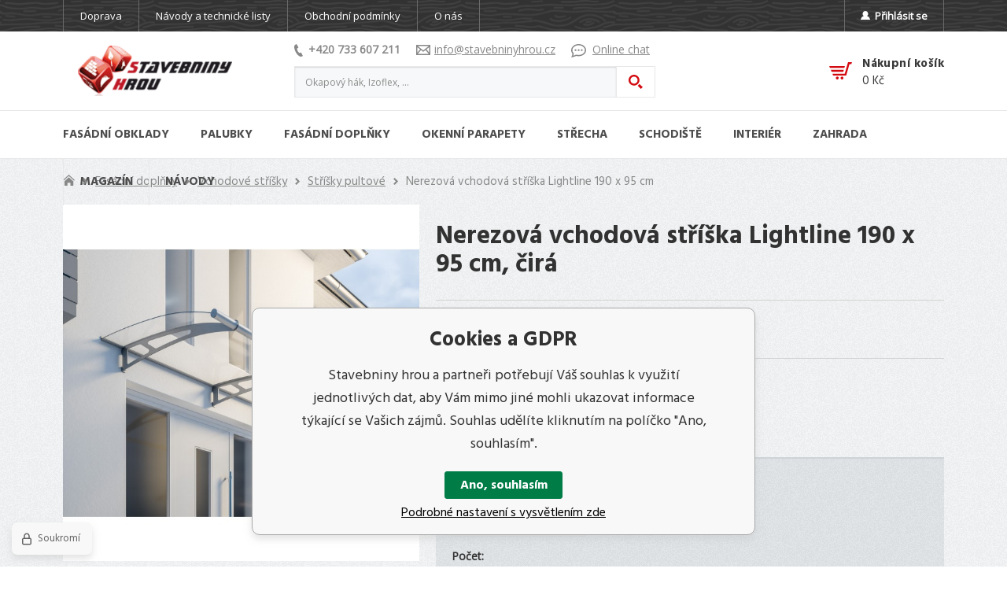

--- FILE ---
content_type: text/html; charset=utf-8
request_url: https://www.stavebninyhrou.cz/markyza-polymer-lightline-1900-mm-nerez/
body_size: 18127
content:
<!DOCTYPE html><html lang="cs"><head prefix="og: http://ogp.me/ns# fb: http://ogp.me/ns/fb#"><meta name="author" content="Stavebniny hrou" data-binargon="{&quot;fce&quot;:&quot;6&quot;, &quot;id&quot;:&quot;25&quot;, &quot;menaId&quot;:&quot;1&quot;, &quot;menaName&quot;:&quot;Kč&quot;, &quot;languageCode&quot;:&quot;cs-CZ&quot;, &quot;skindir&quot;:&quot;stavebninyhrou2020&quot;, &quot;cmslang&quot;:&quot;1&quot;, &quot;langiso&quot;:&quot;cs&quot;, &quot;skinversion&quot;:1768395989, &quot;zemeProDoruceniISO&quot;:&quot;&quot;}"><meta name="robots" content="index, follow, max-snippet:-1, max-image-preview:large"><meta http-equiv="content-type" content="text/html; charset=utf-8"><meta property="og:url" content="https://www.stavebninyhrou.cz/markyza-polymer-lightline-1900-mm-nerez/"/><meta property="og:site_name" content="https://www.stavebninyhrou.cz"/><meta property="og:description" content="Nerezová vchodová stříška Lightline 190 x 95 cm, Kategorie: Stříšky pultové"/><meta property="og:title" content="Nerezová vchodová stříška Lightline 190 x 95 cm"/><link rel="alternate" href="https://www.stavebninyhrou.cz/markyza-polymer-lightline-1900-mm-nerez/" hreflang="cs-CZ" />
  <link rel="image_src" href="https://www.stavebninyhrou.cz/imgcache/a/b/pp25-712cb92bce714946816d9caffc0909b3_260_260_82630.jpg" />
  <meta property="og:type" content="product"/>
  <meta property="og:image" content="https://www.stavebninyhrou.cz/imgcache/a/b/pp25-712cb92bce714946816d9caffc0909b3_260_260_82630.jpg"/>
 <meta name="description" content="Nerezová vchodová stříška Lightline 190 x 95 cm, Kategorie: Stříšky pultové">
<meta name="keywords" content="vchodová stříška, stříška nad vchod, pultová, markýza, nerezová stříška, Polymer, Lightline">
<meta name="audience" content="all">
<link rel="canonical" href="https://www.stavebninyhrou.cz/markyza-polymer-lightline-1900-mm-nerez/"><link rel="alternate" href="https://www.stavebninyhrou.cz/publicdoc/rss_atom.xml" type="application/atom+xml" title=" (https://www.stavebninyhrou.cz)" ><link rel="shortcut icon" href="https://www.stavebninyhrou.cz/favicon.ico" type="image/x-icon">
			<meta name="viewport" content="width=device-width,initial-scale=1"><title>Nerezová vchodová stříška Lightline 190 x 95 cm - Stavebniny hrou</title><link rel="stylesheet" href="/skin/version-1768395989/stavebninyhrou2020/css-obecne.css" type="text/css"><link rel="stylesheet" href="https://www.stavebninyhrou.cz/skin/stavebninyhrou2020/fancybox/jquery.fancybox.css" type="text/css" media="screen"><link rel="preconnect" href="https://fonts.gstatic.com"><link href="https://fonts.googleapis.com/css2?family=Hind:wght@300;400;500;600;700&amp;display=swap" rel="stylesheet"><link href="https://fonts.googleapis.com/css2?family=Open+Sans&amp;display=swap" rel="stylesheet"><!--commonTemplates_head--><script data-binargon="commonGoogleTagManager">
			(function(w,d,s,l,i){w[l]=w[l]||[];w[l].push({'gtm.start':
			new Date().getTime(),event:'gtm.js'});var f=d.getElementsByTagName(s)[0],
			j=d.createElement(s),dl=l!='dataLayer'?'&l='+l:'';j.async=true;j.src=
			'//www.googletagmanager.com/gtm.js?id='+i+dl;f.parentNode.insertBefore(j,f);
			})(window,document,'script',"dataLayer","GTM-WVVQ8CD");
		</script><script data-binargon="commonGTAG (zalozeni gtag dataLayeru - dela se vzdy)">
			window.dataLayer = window.dataLayer || [];
			function gtag(){dataLayer.push(arguments);}
			gtag("js",new Date());
		</script><script data-binargon="commonGTAG (consents default)">
			gtag("consent","default",{
				"functionality_storage":"denied",
				"security_storage":"denied",
				"analytics_storage":"denied",
				"ad_storage":"denied",
				"personalization_storage":"denied",
				"ad_personalization":"denied",
				"ad_user_data":"denied",
				"wait_for_update":500
			});
		</script><script data-binargon="commonGTAG (consents update)">
			gtag("consent","update",{
				"functionality_storage":"denied",
				"security_storage":"denied",
				"analytics_storage":"denied",
				"ad_storage":"denied",
				"personalization_storage":"denied",
				"ad_personalization":"denied",
				"ad_user_data":"denied"
			});
		</script><script data-binargon="commonGTAG (GA4)" async="true" src="https://www.googletagmanager.com/gtag/js?id=G-1111"></script><script data-binargon="commonGTAG (GA4)">
				gtag("config","G-1111",{
					"send_page_view":false
				});
			</script><script data-binargon="commonGTAG (data stranky)">
			gtag("set",{
				"currency":"CZK",
				"linker":{
					"domains":["https://www.stavebninyhrou.cz/"],
					"decorate_forms": false
				}
			});

			
			gtag("event","page_view",{
				"ecomm_category":"Fasádní doplňky\/Vchodové stříšky\/Stříšky pultové\/Nerezová vchodová stříška Lightline 190 x 95 cm","ecomm_prodid":["P25","P25_15:4_","P25_15:5_","P25_15:6_","P25_15:7_"],"ecomm_totalvalue":13416,"pagetype":"product","ecomm_pagetype":"product","dynx_prodid":["P25","P25_15:4_","P25_15:5_","P25_15:6_","P25_15:7_"],"dynx_totalvalue":13416,"dynx_pagetype":"product"
			});

			
				gtag("event","view_item",{
					"items":[{
						"brand":"Robelit Sp. Z o.o.",
						"category":"Fasádní doplňky\/Vchodové stříšky\/Stříšky pultové\/Nerezová vchodová stříška Lightline 190 x 95 cm",
						"google_business_vertical":"retail",
						"id":"P25",
						"list_position":1,
						"name":"Nerezová vchodová stříška Lightline 190 x 95 cm",
						"price":13416,
						"quantity":1
					},{
						"brand":"Robelit Sp. Z o.o.",
						"category":"Fasádní doplňky\/Vchodové stříšky\/Stříšky pultové\/Nerezová vchodová stříška Lightline 190 x 95 cm",
						"google_business_vertical":"retail",
						"id":"P25_15:4_",
						"list_position":2,
						"name":"Nerezová vchodová stříška Lightline 190 x 95 cm, čirá",
						"price":13416,
						"quantity":1
					},{
						"brand":"Robelit Sp. Z o.o.",
						"category":"Fasádní doplňky\/Vchodové stříšky\/Stříšky pultové\/Nerezová vchodová stříška Lightline 190 x 95 cm",
						"google_business_vertical":"retail",
						"id":"P25_15:5_",
						"list_position":3,
						"name":"Nerezová vchodová stříška Lightline 190 x 95 cm, saténově bílá",
						"price":14087,
						"quantity":1
					},{
						"brand":"Robelit Sp. Z o.o.",
						"category":"Fasádní doplňky\/Vchodové stříšky\/Stříšky pultové\/Nerezová vchodová stříška Lightline 190 x 95 cm",
						"google_business_vertical":"retail",
						"id":"P25_15:6_",
						"list_position":4,
						"name":"Nerezová vchodová stříška Lightline 190 x 95 cm, saténově modrá",
						"price":14489,
						"quantity":1
					},{
						"brand":"Robelit Sp. Z o.o.",
						"category":"Fasádní doplňky\/Vchodové stříšky\/Stříšky pultové\/Nerezová vchodová stříška Lightline 190 x 95 cm",
						"google_business_vertical":"retail",
						"id":"P25_15:7_",
						"list_position":5,
						"name":"Nerezová vchodová stříška Lightline 190 x 95 cm, saténově zelená",
						"price":14489,
						"quantity":1
					}]
				});
			</script><!--EO commonTemplates_head--></head><body class="cmsBody" data-skin="https://www.stavebninyhrou.cz/skin/stavebninyhrou2020/"><section class="aboveHeader texture_wood"><div class="aboveHeader__container container"><div class="aboveHeader__content content"><ul class="textpagesAboveHeader textpagesAboveHeader--default js-textpagesAboveHeader"><li class="textpagesAboveHeader__item"><a href="https://www.stavebninyhrou.cz/doprava/" title="Doprava" class="textpagesAboveHeader__link ">Doprava</a></li><li class="textpagesAboveHeader__item"><a href="https://www.stavebninyhrou.cz/navody-a-technicke-listy/" title="Návody a technické listy" class="textpagesAboveHeader__link ">Návody a technické listy</a></li><li class="textpagesAboveHeader__item textpagesAboveHeader__item--TXTOBCH"><a href="https://www.stavebninyhrou.cz/obchodni-podminky/" title="Obchodní podmínky" class="textpagesAboveHeader__link ">Obchodní podmínky</a></li><li class="textpagesAboveHeader__item"><a href="https://www.stavebninyhrou.cz/o-nas/" title="O nás" class="textpagesAboveHeader__link ">O nás</a></li><li class="textpagesAboveHeader__item textpagesAboveHeader__item--contact"><a href="https://www.stavebninyhrou.cz/kontakt/" title="Kontakt" class="textpagesAboveHeader__link ">Kontakt</a></li></ul><a class="aboveHeader__account js-fancybox" href="#commonUserDialog"><img class="aboveHeader__userIcon" width="12" height="11" loading="lazy" alt="user" src="https://www.stavebninyhrou.cz/skin/stavebninyhrou2020/svg/ico_user.svg">Přihlásit se</a></div></div></section><header class="header"><div class="header__container container"><div class="header__content content"><div class="header__menuButton js-menu-toggle"><img src="https://www.stavebninyhrou.cz/skin/stavebninyhrou2020/svg/ico_menu.svg" width="25" height="20" alt="menu"></div><a class="logo" href="https://www.stavebninyhrou.cz/" title="Stavebniny hrou" role="banner"><img src="https://www.stavebninyhrou.cz/skin/stavebninyhrou2020/images/img_logo.png" alt="logo">Stavebniny hrou</a><div class="header__center"><a class="header__user js-fancybox" href="#commonUserDialog"><img src="https://www.stavebninyhrou.cz/skin/stavebninyhrou2020/svg/ico_user_red.svg" width="20" height="20" alt="user" loading="lazy"></a><div class="headerContact"><a class="headerContact__link headerContact__link--phone" href="tel:+420%20733%20607%20211" title="Telefonický kontakt"><img class="headerContact__icon headerContact__icon--phone" src="https://www.stavebninyhrou.cz/skin/stavebninyhrou2020/svg/ico_phone.svg" alt="phone" width="11" height="16" loading="lazy">+420 733 607 211</a><a class="headerContact__link headerContact__link--email" href="mailto:info@stavebninyhrou.cz" title="Adresa pro komunikaci e-mailem"><img class="headerContact__icon headerContact__icon--email" src="https://www.stavebninyhrou.cz/skin/stavebninyhrou2020/svg/ico_email.svg" alt="envelope" width="18" height="13" loading="lazy">info@stavebninyhrou.cz</a><a class="headerContact__link headerContact__link--chat" href="#" title="Komunikace za pomocí online chatu" onclick="window.toggleSmartsupp(); return false;"><img class="headerContact__icon headerContact__icon--chat" src="https://www.stavebninyhrou.cz/skin/stavebninyhrou2020/svg/ico_chat.svg" alt="chat" width="19" height="17" loading="lazy">Online chat</a></div><form class="search search--default" action="https://www.stavebninyhrou.cz/hledani/" method="post" role="search" id="js-search-form"><div class="search__toggle js-search-toggle"><img src="https://www.stavebninyhrou.cz/skin/stavebninyhrou2020/svg/ico_magnifier.svg" width="20" height="20" alt="magnifier" loading="lazy"></div><div class="search__container search__container--default" id="js-search-container"><input type="hidden" name="send" value="1"><input type="hidden" name="listpos" value="0"><div class="flex"><input class="search__input search__input--default exclude" type="text" name="as_search" placeholder="Okapový hák, Izoflex, ..." autocomplete="off" id="js-search-input"><button class="search__button search__button--default" type="submit"></button></div></div></form></div><div class="headerCart"><a class="headerCart__container" href="https://www.stavebninyhrou.cz/pokladna/?wtemp_krok=1"><img class="headerCart__icon" alt="cart" width="29" height="22" src="https://www.stavebninyhrou.cz/skin/stavebninyhrou2020/svg/ico_cart.svg" loading="lazy"><div class="headerCart__content"><div class="headerCart__title">Nákupní košík</div><div class="headerCart__amount"><span class="js-products-price-with-vat">0</span> Kč</div></div></a></div></div></div></header><nav class="menu" id="js-menu"><div class="menu__container container"><div class="menu__content content"><div class="menu__close js-menu-close"></div><div class="menu__items" id="js-menu-items"><a class="menu__back" href="https://www.stavebninyhrou.cz/" title="Hlavní strana"><img class="menu__backIcon" src="https://www.stavebninyhrou.cz/skin/stavebninyhrou2020/svg/ico_arrow_right_white.svg" width="7" height="10" alt="arrow" loading="lazy"><span class="menu__backText">Hlavní strana</span></a><span class="menu__item menu__item--eshop menu__item--first menu__item--submenu-true js-menu-item" data-id="-2147483613"><a class="menu__link" href="https://www.stavebninyhrou.cz/fasadni-obklady/" title="Fasádní obklady vtisknou jedinečnou tvář vašemu domu." data-id="-2147483613"><span class="menu__linkText">Fasádní obklady</span><span class="menu__linkIcon js-menu-open"><img src="https://www.stavebninyhrou.cz/skin/stavebninyhrou2020/svg/ico_arrow_right.svg" width="7" height="10" alt="arrow" loading="lazy"></span></a><div class="submenu" data-id="-2147483613"><div class="submenu__tiles"><div class="submenu__back js-submenu-back"><div class="submenu__backIcon"><img src="https://www.stavebninyhrou.cz/skin/stavebninyhrou2020/svg/ico_arrow_right.svg" width="7" height="10" alt="arrow" loading="lazy"></div><div class="submenu__backText">Zpět</div></div><div class="submenu__title">Fasádní obklady</div><div class="submenu__tile js-menu-item"><div class="submenu__picture"><a href="https://www.stavebninyhrou.cz/fasadni-obklady/dekor-cihla/" title="Fasádní obklady s imitací cihly."><img class="submenu__image" src="https://www.stavebninyhrou.cz/imgcache/1/9/publicdoc-114_110_100_75991.jpg" alt="Fasádní obklady s imitací cihly." loading="lazy" width="110" height="110"></a></div><div class="submenu__links"><a class="submenu__link submenu__link--main" href="https://www.stavebninyhrou.cz/fasadni-obklady/dekor-cihla/" title="Fasádní obklady s imitací cihly."><span class="submenu__linkText">Dekor cihla</span></a><div class="submenu__text">Fasádní cihlové obklady, které svým dekorem a strukturou dokonale napodobují pravé cihly. Můžete je využít jako dekorativní obklady v interiéru i exteriéru, kde snadno odolají mrazům a UV záření.</div></div></div><div class="submenu__tile js-menu-item"><div class="submenu__picture"><a href="https://www.stavebninyhrou.cz/fasadni-obklady/dekor-drevo/" title="Fasádní obklady s imitací dřeva."><img class="submenu__image" src="https://www.stavebninyhrou.cz/imgcache/5/1/publicdoc-oldpalisandrsvetly2_110_100_95230.jpg" alt="Fasádní obklady s imitací dřeva." loading="lazy" width="110" height="110"></a></div><div class="submenu__links"><a class="submenu__link submenu__link--main" href="https://www.stavebninyhrou.cz/fasadni-obklady/dekor-drevo/" title="Fasádní obklady s imitací dřeva."><span class="submenu__linkText">Dekor dřevo</span></a><div class="submenu__text">Plastové obklady v dekorech imitujících dřevo pro odolnou provětrávanou fasádu.</div></div></div><div class="submenu__tile js-menu-item"><div class="submenu__picture"><a href="https://www.stavebninyhrou.cz/fasadni-obklady/dekor-kamen/" title="Fasádní obklady s imitací přírodního kamene."><img class="submenu__image" src="https://www.stavebninyhrou.cz/imgcache/d/2/publicdoc-palavakamen-2_110_100_157063.jpg" alt="Fasádní obklady s imitací přírodního kamene." loading="lazy" width="110" height="110"></a></div><div class="submenu__links"><a class="submenu__link submenu__link--main" href="https://www.stavebninyhrou.cz/fasadni-obklady/dekor-kamen/" title="Fasádní obklady s imitací přírodního kamene."><span class="submenu__linkText">Dekor kámen</span><span class="submenu__linkIcon js-menu-open"><img src="https://www.stavebninyhrou.cz/skin/stavebninyhrou2020/svg/ico_arrow_right.svg" width="7" height="10" alt="arrow" loading="lazy"></span></a><ul class="submenu__list"><div class="submenu__back js-submenu-back"><div class="submenu__backIcon"><img src="https://www.stavebninyhrou.cz/skin/stavebninyhrou2020/svg/ico_arrow_right.svg" width="7" height="10" alt="arrow" loading="lazy"></div><div class="submenu__backText">Zpět</div></div><div class="submenu__title">Dekor kámen</div><li class="submenu__item"><a class="submenu__link submenu__link--regular" href="https://www.stavebninyhrou.cz/fasadni-obklady-obklady-keraton/" title="Fasádní obklady Keraton z lehčeného betonu. ">Obklady Keraton</a></li></ul></div></div><div class="submenu__tile js-menu-item"><div class="submenu__picture"><a href="https://www.stavebninyhrou.cz/fasadni-obklady/fasadni-folie/" title="Fasádní folie"><img class="submenu__image" src="https://www.stavebninyhrou.cz/imgcache/1/b/publicdoc-tyvekuvfacade1-1_110_100_175138.jpg" alt="Fasádní folie" loading="lazy" width="110" height="110"></a></div><div class="submenu__links"><a class="submenu__link submenu__link--main" href="https://www.stavebninyhrou.cz/fasadni-obklady/fasadni-folie/" title="Fasádní folie"><span class="submenu__linkText">Fasádní folie</span></a><div class="submenu__text"></div></div></div><div class="submenu__tile js-menu-item"><div class="submenu__picture"><a href="https://www.stavebninyhrou.cz/fasadni-obklady-fasadni-osteni/" title="Montované fasádní ostění"><img class="submenu__image" src="https://www.stavebninyhrou.cz/imgcache/7/4/publicdoc-bily115_110_100_21636.jpg" alt="Montované fasádní ostění" loading="lazy" width="110" height="110"></a></div><div class="submenu__links"><a class="submenu__link submenu__link--main" href="https://www.stavebninyhrou.cz/fasadni-obklady-fasadni-osteni/" title="Montované fasádní ostění"><span class="submenu__linkText">Fasádní ostění</span></a><div class="submenu__text">Univerzální pěnové desky a potřeby pro jejich ukončování a napojování.</div></div></div><div class="submenu__tile js-menu-item"><div class="submenu__picture"><a href="https://www.stavebninyhrou.cz/fasadni-obklady-podbiti-strech-vox-infratop/" title="Plastové panely Infratop pro podbití střech."><img class="submenu__image" src="https://www.stavebninyhrou.cz/imgcache/9/c/publicdoc-rozmerypanel_110_100_24718.jpg" alt="Plastové panely Infratop pro podbití střech." loading="lazy" width="110" height="110"></a></div><div class="submenu__links"><a class="submenu__link submenu__link--main" href="https://www.stavebninyhrou.cz/fasadni-obklady-podbiti-strech-vox-infratop/" title="Plastové panely Infratop pro podbití střech."><span class="submenu__linkText">Podbití střech VOX Infratop</span></a><div class="submenu__text">Barevné plastové podklady pro vytváření střešních podhledů. </div></div></div></div></div></span><span class="menu__item menu__item--eshop menu__item--submenu-true js-menu-item" data-id="-2147483612"><a class="menu__link" href="https://www.stavebninyhrou.cz/palubky/" title="Palubky" data-id="-2147483612"><span class="menu__linkText">Palubky</span><span class="menu__linkIcon js-menu-open"><img src="https://www.stavebninyhrou.cz/skin/stavebninyhrou2020/svg/ico_arrow_right.svg" width="7" height="10" alt="arrow" loading="lazy"></span></a><div class="submenu" data-id="-2147483612"><div class="submenu__tiles"><div class="submenu__back js-submenu-back"><div class="submenu__backIcon"><img src="https://www.stavebninyhrou.cz/skin/stavebninyhrou2020/svg/ico_arrow_right.svg" width="7" height="10" alt="arrow" loading="lazy"></div><div class="submenu__backText">Zpět</div></div><div class="submenu__title">Palubky</div><div class="submenu__tile js-menu-item"><div class="submenu__picture"><a href="https://www.stavebninyhrou.cz/palubky/fasadni-drevene-palubky/" title="Fasádní dřevěné palubky z tepelně upraveného dřeva."><img class="submenu__image" src="https://www.stavebninyhrou.cz/imgcache/9/f/publicdoc-utv19117_110_100_21225.jpg" alt="Fasádní dřevěné palubky z tepelně upraveného dřeva." loading="lazy" width="110" height="110"></a></div><div class="submenu__links"><a class="submenu__link submenu__link--main" href="https://www.stavebninyhrou.cz/palubky/fasadni-drevene-palubky/" title="Fasádní dřevěné palubky z tepelně upraveného dřeva."><span class="submenu__linkText">Dřevěné palubky</span></a><div class="submenu__text">Odolné dřevěné palubky určené k obkladu fasád domů, chat a dalších budov.</div></div></div><div class="submenu__tile js-menu-item"><div class="submenu__picture"><a href="https://www.stavebninyhrou.cz/palubky/fasadni-plastove-palubky/" title="Plastové palubky"><img class="submenu__image" src="https://www.stavebninyhrou.cz/imgcache/7/3/publicdoc-askohnedymelir-1_110_100_26587.jpg" alt="Plastové palubky" loading="lazy" width="110" height="110"></a></div><div class="submenu__links"><a class="submenu__link submenu__link--main" href="https://www.stavebninyhrou.cz/palubky/fasadni-plastove-palubky/" title="Plastové palubky"><span class="submenu__linkText">Plastové palubky</span><span class="submenu__linkIcon js-menu-open"><img src="https://www.stavebninyhrou.cz/skin/stavebninyhrou2020/svg/ico_arrow_right.svg" width="7" height="10" alt="arrow" loading="lazy"></span></a><ul class="submenu__list"><div class="submenu__back js-submenu-back"><div class="submenu__backIcon"><img src="https://www.stavebninyhrou.cz/skin/stavebninyhrou2020/svg/ico_arrow_right.svg" width="7" height="10" alt="arrow" loading="lazy"></div><div class="submenu__backText">Zpět</div></div><div class="submenu__title">Plastové palubky</div><li class="submenu__item"><a class="submenu__link submenu__link--regular" href="https://www.stavebninyhrou.cz/fasadni-plastove-palubky-fasadni-plastove-palubky-profi/" title="Plastové palubky Profi se zesíleným profilem.">Profi</a></li><li class="submenu__item"><a class="submenu__link submenu__link--regular" href="https://www.stavebninyhrou.cz/fasadni-plastove-palubky-fasadni-plastove-palubky-profi-asa/" title="Plastové palubky Profi ASA odolné UV záření.">Profi ASA</a></li><li class="submenu__item"><a class="submenu__link submenu__link--regular" href="https://www.stavebninyhrou.cz/fasadni-plastove-palubky-fasadni-plastove-palubky-profi-decor/" title="Plastové palubky Profi Dekor s folií odolnou UV.">Profi Decor</a></li></ul></div></div></div></div></span><span class="menu__item menu__item--eshop menu__item--selected menu__item--submenu-true js-menu-item" data-id="-2147483611"><a class="menu__link" href="https://www.stavebninyhrou.cz/fasadni-doplnky/" title="Doplňky fasád, vchodové stříšky, schránky." data-id="-2147483611"><span class="menu__linkText">Fasádní doplňky</span><span class="menu__linkIcon js-menu-open"><img src="https://www.stavebninyhrou.cz/skin/stavebninyhrou2020/svg/ico_arrow_right.svg" width="7" height="10" alt="arrow" loading="lazy"></span></a><div class="submenu" data-id="-2147483611"><div class="submenu__tiles"><div class="submenu__back js-submenu-back"><div class="submenu__backIcon"><img src="https://www.stavebninyhrou.cz/skin/stavebninyhrou2020/svg/ico_arrow_right.svg" width="7" height="10" alt="arrow" loading="lazy"></div><div class="submenu__backText">Zpět</div></div><div class="submenu__title">Fasádní doplňky</div><div class="submenu__tile js-menu-item"><div class="submenu__picture"><a href="https://www.stavebninyhrou.cz/fasadni-doplnky/dekorativni-omitky/" title="Dekorativní mozaikové omítky"><img class="submenu__image" src="https://www.stavebninyhrou.cz/imgcache/4/5/publicdoc-aavv_110_100_79174.jpg" alt="Dekorativní mozaikové omítky" loading="lazy" width="110" height="110"></a></div><div class="submenu__links"><a class="submenu__link submenu__link--main" href="https://www.stavebninyhrou.cz/fasadni-doplnky/dekorativni-omitky/" title="Dekorativní mozaikové omítky"><span class="submenu__linkText">Dekorativní omítky</span><span class="submenu__linkIcon js-menu-open"><img src="https://www.stavebninyhrou.cz/skin/stavebninyhrou2020/svg/ico_arrow_right.svg" width="7" height="10" alt="arrow" loading="lazy"></span></a><ul class="submenu__list"><div class="submenu__back js-submenu-back"><div class="submenu__backIcon"><img src="https://www.stavebninyhrou.cz/skin/stavebninyhrou2020/svg/ico_arrow_right.svg" width="7" height="10" alt="arrow" loading="lazy"></div><div class="submenu__backText">Zpět</div></div><div class="submenu__title">Dekorativní omítky</div><li class="submenu__item"><a class="submenu__link submenu__link--regular" href="https://www.stavebninyhrou.cz/dekorativni-omitky-penetrace/" title="Penetrace k dekorativním omítkám.">Penetrace</a></li></ul></div></div><div class="submenu__tile js-menu-item"><div class="submenu__picture"><a href="https://www.stavebninyhrou.cz/fasadni-doplnky/postovni-schranky/" title="Poštovní schránka není pouhá krabice na dopisy."><img class="submenu__image" src="https://www.stavebninyhrou.cz/imgcache/1/0/publicdoc-b00_110_100_11809.jpg" alt="Poštovní schránka není pouhá krabice na dopisy." loading="lazy" width="110" height="110"></a></div><div class="submenu__links"><a class="submenu__link submenu__link--main" href="https://www.stavebninyhrou.cz/fasadni-doplnky/postovni-schranky/" title="Poštovní schránka není pouhá krabice na dopisy."><span class="submenu__linkText">Poštovní schránky</span><span class="submenu__linkIcon js-menu-open"><img src="https://www.stavebninyhrou.cz/skin/stavebninyhrou2020/svg/ico_arrow_right.svg" width="7" height="10" alt="arrow" loading="lazy"></span></a><ul class="submenu__list"><div class="submenu__back js-submenu-back"><div class="submenu__backIcon"><img src="https://www.stavebninyhrou.cz/skin/stavebninyhrou2020/svg/ico_arrow_right.svg" width="7" height="10" alt="arrow" loading="lazy"></div><div class="submenu__backText">Zpět</div></div><div class="submenu__title">Poštovní schránky</div><li class="submenu__item"><a class="submenu__link submenu__link--regular" href="https://www.stavebninyhrou.cz/postovni-schranky-nerezove-postovni-schranky/" title="Nerezové poštovní schránky">Nerezové schránky</a></li><li class="submenu__item"><a class="submenu__link submenu__link--regular" href="https://www.stavebninyhrou.cz/postovni-schranky-schranky-s-komunikaci/" title="Schránky s komunikací">S komunikací</a></li><li class="submenu__item"><a class="submenu__link submenu__link--regular" href="https://www.stavebninyhrou.cz/postovni-schranky-doplnkovy-material/" title="Doplňkový materiál pro poštovní schránky">Doplňkový materiál</a></li></ul></div></div><div class="submenu__tile js-menu-item"><div class="submenu__picture"><a href="https://www.stavebninyhrou.cz/fasadni-doplnky/vchodove-strisky/" title="Vchodové stříšky na fasádu"><img class="submenu__image" src="https://www.stavebninyhrou.cz/imgcache/3/6/publicdoc-lightlinexl_110_100_10204.jpg" alt="Vchodové stříšky na fasádu" loading="lazy" width="110" height="110"></a></div><div class="submenu__links"><a class="submenu__link submenu__link--main" href="https://www.stavebninyhrou.cz/fasadni-doplnky/vchodove-strisky/" title="Vchodové stříšky na fasádu"><span class="submenu__linkText">Vchodové stříšky</span><span class="submenu__linkIcon js-menu-open"><img src="https://www.stavebninyhrou.cz/skin/stavebninyhrou2020/svg/ico_arrow_right.svg" width="7" height="10" alt="arrow" loading="lazy"></span></a><ul class="submenu__list"><div class="submenu__back js-submenu-back"><div class="submenu__backIcon"><img src="https://www.stavebninyhrou.cz/skin/stavebninyhrou2020/svg/ico_arrow_right.svg" width="7" height="10" alt="arrow" loading="lazy"></div><div class="submenu__backText">Zpět</div></div><div class="submenu__title">Vchodové stříšky</div><li class="submenu__item"><a class="submenu__link submenu__link--regular" href="https://www.stavebninyhrou.cz/vchodove-strisky-strisky-pultove/" title="Pultové stříšky nad dveře">Stříšky pultové</a></li><li class="submenu__item"><a class="submenu__link submenu__link--regular" href="https://www.stavebninyhrou.cz/vchodove-strisky-strisky-obloukove/" title="Obloukové stříšky nad dveře">Stříšky obloukové</a></li><li class="submenu__item"><a class="submenu__link submenu__link--regular" href="https://www.stavebninyhrou.cz/vchodove-strisky-doplnky-ke-striskam/" title="Doplňky ke stříškám">Doplňky ke stříškám</a></li></ul></div></div></div></div></span><span class="menu__item menu__item--eshop menu__item--submenu-true js-menu-item" data-id="-2147483607"><a class="menu__link" href="https://www.stavebninyhrou.cz/okenni-parapety/" title="Okenní parapety " data-id="-2147483607"><span class="menu__linkText">Okenní parapety</span><span class="menu__linkIcon js-menu-open"><img src="https://www.stavebninyhrou.cz/skin/stavebninyhrou2020/svg/ico_arrow_right.svg" width="7" height="10" alt="arrow" loading="lazy"></span></a><div class="submenu" data-id="-2147483607"><div class="submenu__tiles"><div class="submenu__back js-submenu-back"><div class="submenu__backIcon"><img src="https://www.stavebninyhrou.cz/skin/stavebninyhrou2020/svg/ico_arrow_right.svg" width="7" height="10" alt="arrow" loading="lazy"></div><div class="submenu__backText">Zpět</div></div><div class="submenu__title">Okenní parapety</div><div class="submenu__tile js-menu-item"><div class="submenu__picture"><a href="https://www.stavebninyhrou.cz/okenni-parapety-vnitrni-parapety/" title="Vnitřní okenní parapety"><img class="submenu__image" src="https://www.stavebninyhrou.cz/imgcache/a/3/publicdoc-rssedymramorpvc-2_110_100_25451.jpg" alt="Vnitřní okenní parapety" loading="lazy" width="110" height="110"></a></div><div class="submenu__links"><a class="submenu__link submenu__link--main" href="https://www.stavebninyhrou.cz/okenni-parapety-vnitrni-parapety/" title="Vnitřní okenní parapety"><span class="submenu__linkText">Vnitřní parapety</span></a><div class="submenu__text">Interiérové okenní parapety vyrobené z vlhkuodolné dřevotřísky nebo tvrdého PVC.</div></div></div><div class="submenu__tile js-menu-item"><div class="submenu__picture"><a href="https://www.stavebninyhrou.cz/okenni-parapety-venkovni-hlinikove-parapety/" title="Hliníkové venkovní parapety"><img class="submenu__image" src="https://www.stavebninyhrou.cz/imgcache/8/e/publicdoc-al-antracit_110_100_10844.jpg" alt="Hliníkové venkovní parapety" loading="lazy" width="110" height="110"></a></div><div class="submenu__links"><a class="submenu__link submenu__link--main" href="https://www.stavebninyhrou.cz/okenni-parapety-venkovni-hlinikove-parapety/" title="Hliníkové venkovní parapety"><span class="submenu__linkText">Venkovní parapety</span></a><div class="submenu__text">Odolné parapety vyrobené z extrahovaného hliníku.</div></div></div></div></div></span><span class="menu__item menu__item--eshop menu__item--submenu-true js-menu-item" data-id="-2147483610"><a class="menu__link" href="https://www.stavebninyhrou.cz/strecha/" title="Střešní krytiny, okapy, komíny pro dům i na zahradu." data-id="-2147483610"><span class="menu__linkText">Střecha</span><span class="menu__linkIcon js-menu-open"><img src="https://www.stavebninyhrou.cz/skin/stavebninyhrou2020/svg/ico_arrow_right.svg" width="7" height="10" alt="arrow" loading="lazy"></span></a><div class="submenu" data-id="-2147483610"><div class="submenu__tiles"><div class="submenu__back js-submenu-back"><div class="submenu__backIcon"><img src="https://www.stavebninyhrou.cz/skin/stavebninyhrou2020/svg/ico_arrow_right.svg" width="7" height="10" alt="arrow" loading="lazy"></div><div class="submenu__backText">Zpět</div></div><div class="submenu__title">Střecha</div><div class="submenu__tile js-menu-item"><div class="submenu__picture"><a href="https://www.stavebninyhrou.cz/strecha/kominy/" title="Komíny a komínové systémy"><img class="submenu__image" src="https://www.stavebninyhrou.cz/imgcache/3/7/publicdoc-obla-1_110_100_18637.jpg" alt="Komíny a komínové systémy" loading="lazy" width="110" height="110"></a></div><div class="submenu__links"><a class="submenu__link submenu__link--main" href="https://www.stavebninyhrou.cz/strecha/kominy/" title="Komíny a komínové systémy"><span class="submenu__linkText">Komíny</span><span class="submenu__linkIcon js-menu-open"><img src="https://www.stavebninyhrou.cz/skin/stavebninyhrou2020/svg/ico_arrow_right.svg" width="7" height="10" alt="arrow" loading="lazy"></span></a><ul class="submenu__list"><div class="submenu__back js-submenu-back"><div class="submenu__backIcon"><img src="https://www.stavebninyhrou.cz/skin/stavebninyhrou2020/svg/ico_arrow_right.svg" width="7" height="10" alt="arrow" loading="lazy"></div><div class="submenu__backText">Zpět</div></div><div class="submenu__title">Komíny</div><li class="submenu__item"><a class="submenu__link submenu__link--regular" href="https://www.stavebninyhrou.cz/kominy-ciko-kominy/" title="Kvalitní komínové systémy od českého výrobce Ciko.">Ciko komíny</a></li><li class="submenu__item"><a class="submenu__link submenu__link--regular" href="https://www.stavebninyhrou.cz/kominy-nerezove-kominove-dily/" title="Díly pro třívrstvé nerezové komíny">Nerezové díly</a></li><li class="submenu__item"><a class="submenu__link submenu__link--regular" href="https://www.stavebninyhrou.cz/kominy-kominove-hlavy/" title="Komínové hlavy - nadstřešní části komínu">Komínové hlavy</a></li></ul></div></div><div class="submenu__tile js-menu-item"><div class="submenu__picture"><a href="https://www.stavebninyhrou.cz/strecha/plastove-okapy/" title="Montované plastové okapy"><img class="submenu__image" src="https://www.stavebninyhrou.cz/imgcache/3/2/publicdoc-zlab-2_110_100_22926.jpg" alt="Montované plastové okapy" loading="lazy" width="110" height="110"></a></div><div class="submenu__links"><a class="submenu__link submenu__link--main" href="https://www.stavebninyhrou.cz/strecha/plastove-okapy/" title="Montované plastové okapy"><span class="submenu__linkText">Plastové okapy</span><span class="submenu__linkIcon js-menu-open"><img src="https://www.stavebninyhrou.cz/skin/stavebninyhrou2020/svg/ico_arrow_right.svg" width="7" height="10" alt="arrow" loading="lazy"></span></a><ul class="submenu__list"><div class="submenu__back js-submenu-back"><div class="submenu__backIcon"><img src="https://www.stavebninyhrou.cz/skin/stavebninyhrou2020/svg/ico_arrow_right.svg" width="7" height="10" alt="arrow" loading="lazy"></div><div class="submenu__backText">Zpět</div></div><div class="submenu__title">Plastové okapy</div><li class="submenu__item"><a class="submenu__link submenu__link--regular" href="https://www.stavebninyhrou.cz/plastove-okapy-okapove-zlaby/" title="Plastové okapové žlaby">Okapové žlaby</a></li><li class="submenu__item"><a class="submenu__link submenu__link--regular" href="https://www.stavebninyhrou.cz/plastove-okapy-okapove-svody/" title="Plastové okapové svody">Okapové svody</a></li><li class="submenu__item"><a class="submenu__link submenu__link--regular" href="https://www.stavebninyhrou.cz/plastove-okapy-montazni-doplnky/" title="Tvarovky a spojky pro plastové okapy">Montážní doplňky</a></li></ul></div></div><div class="submenu__tile js-menu-item"><div class="submenu__picture"><a href="https://www.stavebninyhrou.cz/strecha/polykarbonatove-desky/" title="Komůrkové a plné polykarbonátové desky"><img class="submenu__image" src="https://www.stavebninyhrou.cz/imgcache/c/e/publicdoc-8cira-1_110_100_31204.jpg" alt="Komůrkové a plné polykarbonátové desky" loading="lazy" width="110" height="110"></a></div><div class="submenu__links"><a class="submenu__link submenu__link--main" href="https://www.stavebninyhrou.cz/strecha/polykarbonatove-desky/" title="Komůrkové a plné polykarbonátové desky"><span class="submenu__linkText">Polykarbonát</span><span class="submenu__linkIcon js-menu-open"><img src="https://www.stavebninyhrou.cz/skin/stavebninyhrou2020/svg/ico_arrow_right.svg" width="7" height="10" alt="arrow" loading="lazy"></span></a><ul class="submenu__list"><div class="submenu__back js-submenu-back"><div class="submenu__backIcon"><img src="https://www.stavebninyhrou.cz/skin/stavebninyhrou2020/svg/ico_arrow_right.svg" width="7" height="10" alt="arrow" loading="lazy"></div><div class="submenu__backText">Zpět</div></div><div class="submenu__title">Polykarbonát</div><li class="submenu__item"><a class="submenu__link submenu__link--regular" href="https://www.stavebninyhrou.cz/polykarbonatove-desky-dutinkove-desky/" title="Dutinkové polykarbonátové desky">Dutinkové desky</a></li><li class="submenu__item"><a class="submenu__link submenu__link--regular" href="https://www.stavebninyhrou.cz/polykarbonatove-desky-plne-desky/" title="Desky z plného polykarbonátu">Plné desky</a></li><li class="submenu__item"><a class="submenu__link submenu__link--regular" href="https://www.stavebninyhrou.cz/polykarbonatove-desky-montazni-profily/" title="Montážní příslušenství pro polykarbonátové desky">Montážní profily</a></li></ul></div></div><div class="submenu__tile js-menu-item"><div class="submenu__picture"><a href="https://www.stavebninyhrou.cz/strecha/stresni-krytina/" title="Střešní krytina pro dům i zahradní pergolu."><img class="submenu__image" src="https://www.stavebninyhrou.cz/imgcache/8/0/publicdoc-folie-pro-baner_110_100_39139.jpg" alt="Střešní krytina pro dům i zahradní pergolu." loading="lazy" width="110" height="110"></a></div><div class="submenu__links"><a class="submenu__link submenu__link--main" href="https://www.stavebninyhrou.cz/strecha/stresni-krytina/" title="Střešní krytina pro dům i zahradní pergolu."><span class="submenu__linkText">Střešní krytina</span><span class="submenu__linkIcon js-menu-open"><img src="https://www.stavebninyhrou.cz/skin/stavebninyhrou2020/svg/ico_arrow_right.svg" width="7" height="10" alt="arrow" loading="lazy"></span></a><ul class="submenu__list"><div class="submenu__back js-submenu-back"><div class="submenu__backIcon"><img src="https://www.stavebninyhrou.cz/skin/stavebninyhrou2020/svg/ico_arrow_right.svg" width="7" height="10" alt="arrow" loading="lazy"></div><div class="submenu__backText">Zpět</div></div><div class="submenu__title">Střešní krytina</div><li class="submenu__item"><a class="submenu__link submenu__link--regular" href="https://www.stavebninyhrou.cz/stresni-krytina-asfaltovy-sindel/" title="Asfaltový šindel Katepal">Asfaltový šindel</a></li><li class="submenu__item"><a class="submenu__link submenu__link--regular" href="https://www.stavebninyhrou.cz/strecha/stresni-krytina/stresni-folie/" title="Střešní folie">Střešní folie</a></li><li class="submenu__item"><a class="submenu__link submenu__link--regular" href="https://www.stavebninyhrou.cz/stresni-krytina-stresni-vlnovky/" title="Střešní vlnovky">Střešní vlnovky</a></li></ul></div></div><div class="submenu__tile js-menu-item"><div class="submenu__picture"><a href="https://www.stavebninyhrou.cz/strecha/tepelna-izolace/" title="Tepelná izolace pro podkroví"><img class="submenu__image" src="https://www.stavebninyhrou.cz/imgcache/2/0/publicdoc-pamatherm4_110_100_43504.jpg" alt="Tepelná izolace pro podkroví" loading="lazy" width="110" height="110"></a></div><div class="submenu__links"><a class="submenu__link submenu__link--main" href="https://www.stavebninyhrou.cz/strecha/tepelna-izolace/" title="Tepelná izolace pro podkroví"><span class="submenu__linkText">Tepelná izolace</span></a><div class="submenu__text">Tepelně izolační PIR panely a příslušenství potřebné pro jejich instalaci. </div></div></div></div></div></span><span class="menu__item menu__item--eshop menu__item--submenu-true js-menu-item" data-id="-2147483619"><a class="menu__link" href="https://www.stavebninyhrou.cz/schodiste/" title="Montovaná schodiště a půdní schody" data-id="-2147483619"><span class="menu__linkText">Schodiště</span><span class="menu__linkIcon js-menu-open"><img src="https://www.stavebninyhrou.cz/skin/stavebninyhrou2020/svg/ico_arrow_right.svg" width="7" height="10" alt="arrow" loading="lazy"></span></a><div class="submenu" data-id="-2147483619"><div class="submenu__tiles"><div class="submenu__back js-submenu-back"><div class="submenu__backIcon"><img src="https://www.stavebninyhrou.cz/skin/stavebninyhrou2020/svg/ico_arrow_right.svg" width="7" height="10" alt="arrow" loading="lazy"></div><div class="submenu__backText">Zpět</div></div><div class="submenu__title">Schodiště</div><div class="submenu__tile js-menu-item"><div class="submenu__picture"><a href="https://www.stavebninyhrou.cz/schodiste-celodrevene-schodiste/" title="Celodřevěná stavebnicová schodiště"><img class="submenu__image" src="https://www.stavebninyhrou.cz/imgcache/6/3/publicdoc-turn_110_100_24874.jpg" alt="Celodřevěná stavebnicová schodiště" loading="lazy" width="110" height="110"></a></div><div class="submenu__links"><a class="submenu__link submenu__link--main" href="https://www.stavebninyhrou.cz/schodiste-celodrevene-schodiste/" title="Celodřevěná stavebnicová schodiště"><span class="submenu__linkText">Celodřevěné</span></a><div class="submenu__text">Prostorově úsporná dřevěná schodiště určená pro místnosti s menším provozem. </div></div></div><div class="submenu__tile js-menu-item"><div class="submenu__picture"><a href="https://www.stavebninyhrou.cz/schodiste/pudni-schody/" title="Půdní stahovací schody"><img class="submenu__image" src="https://www.stavebninyhrou.cz/imgcache/9/a/publicdoc-flexpolare_110_100_31560.jpg" alt="Půdní stahovací schody" loading="lazy" width="110" height="110"></a></div><div class="submenu__links"><a class="submenu__link submenu__link--main" href="https://www.stavebninyhrou.cz/schodiste/pudni-schody/" title="Půdní stahovací schody"><span class="submenu__linkText">Půdní schody</span><span class="submenu__linkIcon js-menu-open"><img src="https://www.stavebninyhrou.cz/skin/stavebninyhrou2020/svg/ico_arrow_right.svg" width="7" height="10" alt="arrow" loading="lazy"></span></a><ul class="submenu__list"><div class="submenu__back js-submenu-back"><div class="submenu__backIcon"><img src="https://www.stavebninyhrou.cz/skin/stavebninyhrou2020/svg/ico_arrow_right.svg" width="7" height="10" alt="arrow" loading="lazy"></div><div class="submenu__backText">Zpět</div></div><div class="submenu__title">Půdní schody</div><li class="submenu__item"><a class="submenu__link submenu__link--regular" href="https://www.stavebninyhrou.cz/pudni-schody-protipozarni-schody/" title="Protipožární půdní schody">Protipožární schody</a></li><li class="submenu__item"><a class="submenu__link submenu__link--regular" href="https://www.stavebninyhrou.cz/pudni-schody-pudni-schody-minka/" title="Půdní schody Minka">Půdní schody Minka</a></li><li class="submenu__item"><a class="submenu__link submenu__link--regular" href="https://www.stavebninyhrou.cz/pudni-schody-pudni-schody-jap/" title="Stahovací půdní schody JAP">Půdní schody JAP</a></li></ul></div></div><div class="submenu__tile js-menu-item"><div class="submenu__picture"><a href="https://www.stavebninyhrou.cz/schodiste/zabradli/" title="Montované nerezové zábradlí"><img class="submenu__image" src="https://www.stavebninyhrou.cz/imgcache/6/c/publicdoc-sada-drevo-2_110_100_19903.jpg" alt="Montované nerezové zábradlí" loading="lazy" width="110" height="110"></a></div><div class="submenu__links"><a class="submenu__link submenu__link--main" href="https://www.stavebninyhrou.cz/schodiste/zabradli/" title="Montované nerezové zábradlí"><span class="submenu__linkText">Zábradlí</span><span class="submenu__linkIcon js-menu-open"><img src="https://www.stavebninyhrou.cz/skin/stavebninyhrou2020/svg/ico_arrow_right.svg" width="7" height="10" alt="arrow" loading="lazy"></span></a><ul class="submenu__list"><div class="submenu__back js-submenu-back"><div class="submenu__backIcon"><img src="https://www.stavebninyhrou.cz/skin/stavebninyhrou2020/svg/ico_arrow_right.svg" width="7" height="10" alt="arrow" loading="lazy"></div><div class="submenu__backText">Zpět</div></div><div class="submenu__title">Zábradlí</div><li class="submenu__item"><a class="submenu__link submenu__link--regular" href="https://www.stavebninyhrou.cz/zabradli-drzaky-madel/" title="Držáky schodišťových madel">Držáky madel</a></li><li class="submenu__item"><a class="submenu__link submenu__link--regular" href="https://www.stavebninyhrou.cz/zabradli-madla-zabradli/" title="Madla zábradlí">Madla zábradlí</a></li><li class="submenu__item"><a class="submenu__link submenu__link--regular" href="https://www.stavebninyhrou.cz/zabradli-sloupky-zabradli/" title="Nerezové sloupky zábradlí">Sloupky nerezového zábradlí</a></li></ul></div></div></div></div></span><span class="menu__item menu__item--eshop menu__item--submenu-true js-menu-item" data-id="-2147483609"><a class="menu__link" href="https://www.stavebninyhrou.cz/interier/" title="Stavební vybavení interiéru budov" data-id="-2147483609"><span class="menu__linkText">Interiér</span><span class="menu__linkIcon js-menu-open"><img src="https://www.stavebninyhrou.cz/skin/stavebninyhrou2020/svg/ico_arrow_right.svg" width="7" height="10" alt="arrow" loading="lazy"></span></a><div class="submenu" data-id="-2147483609"><div class="submenu__tiles"><div class="submenu__back js-submenu-back"><div class="submenu__backIcon"><img src="https://www.stavebninyhrou.cz/skin/stavebninyhrou2020/svg/ico_arrow_right.svg" width="7" height="10" alt="arrow" loading="lazy"></div><div class="submenu__backText">Zpět</div></div><div class="submenu__title">Interiér</div><div class="submenu__tile js-menu-item"><div class="submenu__picture"><a href="https://www.stavebninyhrou.cz/interier/hydranty-a-hasici-pristroje/" title="Hydranty a hasící přístroje"><img class="submenu__image" src="https://www.stavebninyhrou.cz/imgcache/5/e/publicdoc-plus25sklo-1_110_100_18970.jpg" alt="Hydranty a hasící přístroje" loading="lazy" width="110" height="110"></a></div><div class="submenu__links"><a class="submenu__link submenu__link--main" href="https://www.stavebninyhrou.cz/interier/hydranty-a-hasici-pristroje/" title="Hydranty a hasící přístroje"><span class="submenu__linkText">Hasící přístroje</span><span class="submenu__linkIcon js-menu-open"><img src="https://www.stavebninyhrou.cz/skin/stavebninyhrou2020/svg/ico_arrow_right.svg" width="7" height="10" alt="arrow" loading="lazy"></span></a><ul class="submenu__list"><div class="submenu__back js-submenu-back"><div class="submenu__backIcon"><img src="https://www.stavebninyhrou.cz/skin/stavebninyhrou2020/svg/ico_arrow_right.svg" width="7" height="10" alt="arrow" loading="lazy"></div><div class="submenu__backText">Zpět</div></div><div class="submenu__title">Hasící přístroje</div><li class="submenu__item"><a class="submenu__link submenu__link--regular" href="https://www.stavebninyhrou.cz/hydranty-a-hasici-pristroje-hasici-pristroje/" title="Přenosné hasící přístroje">Hasící přístroje</a></li><li class="submenu__item"><a class="submenu__link submenu__link--regular" href="https://www.stavebninyhrou.cz/hydranty-a-hasici-pristroje-hydrantove-systemy/" title="Závěsné hydrantové systémy a pro vestavbu">Hydrantové systémy</a></li></ul></div></div><div class="submenu__tile js-menu-item"><div class="submenu__picture"><a href="https://www.stavebninyhrou.cz/interier/interierove-obklady/" title="Interiérové plastové palubky"><img class="submenu__image" src="https://www.stavebninyhrou.cz/imgcache/c/a/publicdoc-bambusprirodni_110_100_126203.jpg" alt="Interiérové plastové palubky" loading="lazy" width="110" height="110"></a></div><div class="submenu__links"><a class="submenu__link submenu__link--main" href="https://www.stavebninyhrou.cz/interier/interierove-obklady/" title="Interiérové plastové palubky"><span class="submenu__linkText">Obklady</span><span class="submenu__linkIcon js-menu-open"><img src="https://www.stavebninyhrou.cz/skin/stavebninyhrou2020/svg/ico_arrow_right.svg" width="7" height="10" alt="arrow" loading="lazy"></span></a><ul class="submenu__list"><div class="submenu__back js-submenu-back"><div class="submenu__backIcon"><img src="https://www.stavebninyhrou.cz/skin/stavebninyhrou2020/svg/ico_arrow_right.svg" width="7" height="10" alt="arrow" loading="lazy"></div><div class="submenu__backText">Zpět</div></div><div class="submenu__title">Obklady</div><li class="submenu__item"><a class="submenu__link submenu__link--regular" href="https://www.stavebninyhrou.cz/interier/interierove-obklady/panely-linerio/" title="Lamelové panely Linerio do interéru">Panely Linerio</a></li><li class="submenu__item"><a class="submenu__link submenu__link--regular" href="https://www.stavebninyhrou.cz/interierove-obklady-panely-kerradeco/" title="Interiérové panely Kerradeco">Panely Kerradeco</a></li><li class="submenu__item"><a class="submenu__link submenu__link--regular" href="https://www.stavebninyhrou.cz/interierove-obklady-obklad-vilo/" title="Plastové interiérové obklady Vilo">Obklad Vilo</a></li></ul></div></div><div class="submenu__tile js-menu-item"><div class="submenu__picture"><a href="https://www.stavebninyhrou.cz/interier/odtokove-zlaby/" title="Odtokové žlaby a vpustě z nerezi pro vaší koupelnu."><img class="submenu__image" src="https://www.stavebninyhrou.cz/imgcache/6/3/publicdoc-knfm1_110_100_30078.jpg" alt="Odtokové žlaby a vpustě z nerezi pro vaší koupelnu." loading="lazy" width="110" height="110"></a></div><div class="submenu__links"><a class="submenu__link submenu__link--main" href="https://www.stavebninyhrou.cz/interier/odtokove-zlaby/" title="Odtokové žlaby a vpustě z nerezi pro vaší koupelnu."><span class="submenu__linkText">Odtokové žlaby</span><span class="submenu__linkIcon js-menu-open"><img src="https://www.stavebninyhrou.cz/skin/stavebninyhrou2020/svg/ico_arrow_right.svg" width="7" height="10" alt="arrow" loading="lazy"></span></a><ul class="submenu__list"><div class="submenu__back js-submenu-back"><div class="submenu__backIcon"><img src="https://www.stavebninyhrou.cz/skin/stavebninyhrou2020/svg/ico_arrow_right.svg" width="7" height="10" alt="arrow" loading="lazy"></div><div class="submenu__backText">Zpět</div></div><div class="submenu__title">Odtokové žlaby</div><li class="submenu__item"><a class="submenu__link submenu__link--regular" href="https://www.stavebninyhrou.cz/odtokove-zlaby-podlahove-vpusti/" title="Nerezové podlahové vpusti">Podlahové vpusti</a></li><li class="submenu__item"><a class="submenu__link submenu__link--regular" href="https://www.stavebninyhrou.cz/odtokove-zlaby-sprchove-zlaby/" title="Nerezové sprchové žlaby">Sprchové žlaby</a></li><li class="submenu__item"><a class="submenu__link submenu__link--regular" href="https://www.stavebninyhrou.cz/odtokove-zlaby-doplnky/" title="Doplňky ke žlabům">Doplňky ke žlabům</a></li></ul></div></div><div class="submenu__tile js-menu-item"><div class="submenu__picture"><a href="https://www.stavebninyhrou.cz/interier/podlahy/" title="Podlahy"><img class="submenu__image" src="https://www.stavebninyhrou.cz/imgcache/d/1/publicdoc-calgary1_110_100_433100.jpg" alt="Podlahy" loading="lazy" width="110" height="110"></a></div><div class="submenu__links"><a class="submenu__link submenu__link--main" href="https://www.stavebninyhrou.cz/interier/podlahy/" title="Podlahy"><span class="submenu__linkText">Podlahy</span></a><div class="submenu__text"></div></div></div><div class="submenu__tile js-menu-item"><div class="submenu__picture"><a href="https://www.stavebninyhrou.cz/interier/stavebni-pouzdra/" title="Stavební pouzdra pro posuvné dveře"><img class="submenu__image" src="https://www.stavebninyhrou.cz/imgcache/a/1/publicdoc-701a-3_110_100_18849.jpg" alt="Stavební pouzdra pro posuvné dveře" loading="lazy" width="110" height="110"></a></div><div class="submenu__links"><a class="submenu__link submenu__link--main" href="https://www.stavebninyhrou.cz/interier/stavebni-pouzdra/" title="Stavební pouzdra pro posuvné dveře"><span class="submenu__linkText">Stavební pouzdra</span><span class="submenu__linkIcon js-menu-open"><img src="https://www.stavebninyhrou.cz/skin/stavebninyhrou2020/svg/ico_arrow_right.svg" width="7" height="10" alt="arrow" loading="lazy"></span></a><ul class="submenu__list"><div class="submenu__back js-submenu-back"><div class="submenu__backIcon"><img src="https://www.stavebninyhrou.cz/skin/stavebninyhrou2020/svg/ico_arrow_right.svg" width="7" height="10" alt="arrow" loading="lazy"></div><div class="submenu__backText">Zpět</div></div><div class="submenu__title">Stavební pouzdra</div><li class="submenu__item"><a class="submenu__link submenu__link--regular" href="https://www.stavebninyhrou.cz/stavebni-pouzdra-stavebni-pouzdra-scrigno/" title="Stavební pouzdra Scrigno">Scrigno</a></li><li class="submenu__item"><a class="submenu__link submenu__link--regular" href="https://www.stavebninyhrou.cz/stavebni-pouzdra-stavebni-pouzdro-jap-norma/" title="Stavební pouzdra JAP Norma">JAP Norma</a></li><li class="submenu__item"><a class="submenu__link submenu__link--regular" href="https://www.stavebninyhrou.cz/stavebni-pouzdra-stavebni-pouzdro-jap-aktive/" title="Stavební pouzdro JAP Aktive">JAP Aktive</a></li></ul></div></div></div></div></span><span class="menu__item menu__item--eshop menu__item--last menu__item--submenu-true js-menu-item" data-id="-2147483608"><a class="menu__link" href="https://www.stavebninyhrou.cz/zahrada/" title="Stavební prvky pro zahradu" data-id="-2147483608"><span class="menu__linkText">Zahrada</span><span class="menu__linkIcon js-menu-open"><img src="https://www.stavebninyhrou.cz/skin/stavebninyhrou2020/svg/ico_arrow_right.svg" width="7" height="10" alt="arrow" loading="lazy"></span></a><div class="submenu" data-id="-2147483608"><div class="submenu__tiles"><div class="submenu__back js-submenu-back"><div class="submenu__backIcon"><img src="https://www.stavebninyhrou.cz/skin/stavebninyhrou2020/svg/ico_arrow_right.svg" width="7" height="10" alt="arrow" loading="lazy"></div><div class="submenu__backText">Zpět</div></div><div class="submenu__title">Zahrada</div><div class="submenu__tile js-menu-item"><div class="submenu__picture"><a href="https://www.stavebninyhrou.cz/zahrada/cerpadla/" title="Motorová čerpadla pro dopravu vody"><img class="submenu__image" src="https://www.stavebninyhrou.cz/imgcache/e/d/publicdoc-ah1210s_110_100_33125.jpg" alt="Motorová čerpadla pro dopravu vody" loading="lazy" width="110" height="110"></a></div><div class="submenu__links"><a class="submenu__link submenu__link--main" href="https://www.stavebninyhrou.cz/zahrada/cerpadla/" title="Motorová čerpadla pro dopravu vody"><span class="submenu__linkText">Čerpadla</span><span class="submenu__linkIcon js-menu-open"><img src="https://www.stavebninyhrou.cz/skin/stavebninyhrou2020/svg/ico_arrow_right.svg" width="7" height="10" alt="arrow" loading="lazy"></span></a><ul class="submenu__list"><div class="submenu__back js-submenu-back"><div class="submenu__backIcon"><img src="https://www.stavebninyhrou.cz/skin/stavebninyhrou2020/svg/ico_arrow_right.svg" width="7" height="10" alt="arrow" loading="lazy"></div><div class="submenu__backText">Zpět</div></div><div class="submenu__title">Čerpadla</div><li class="submenu__item"><a class="submenu__link submenu__link--regular" href="https://www.stavebninyhrou.cz/cerpadla-motorove-cerpadla/" title="Benzínová motorová čerpadla">Motorové čerpadla</a></li><li class="submenu__item"><a class="submenu__link submenu__link--regular" href="https://www.stavebninyhrou.cz/zahrada/cerpadla/plovouci-cerpadla/" title="Plovoucí motorová čerpadla">Plovoucí čerpadla</a></li><li class="submenu__item"><a class="submenu__link submenu__link--regular" href="https://www.stavebninyhrou.cz/cerpadla-doplnky/" title="Doplňky k čerpadlům">Doplňky k čerpadlům</a></li></ul></div></div><div class="submenu__tile js-menu-item"><div class="submenu__picture"><a href="https://www.stavebninyhrou.cz/zahrada/elektrocentraly/" title="Benzínové elektrocentrály"><img class="submenu__image" src="https://www.stavebninyhrou.cz/imgcache/a/4/publicdoc-414_110_100_50250.jpg" alt="Benzínové elektrocentrály" loading="lazy" width="110" height="110"></a></div><div class="submenu__links"><a class="submenu__link submenu__link--main" href="https://www.stavebninyhrou.cz/zahrada/elektrocentraly/" title="Benzínové elektrocentrály"><span class="submenu__linkText">Elektrocentrály</span></a><div class="submenu__text">Benzínové elektrocentrály, které poslouží jako hlavní nebo záložní zdroj energie.</div></div></div><div class="submenu__tile js-menu-item"><div class="submenu__picture"><a href="https://www.stavebninyhrou.cz/zahrada/hlinikove-profily/" title="Hliníkové profily"><img class="submenu__image" src="https://www.stavebninyhrou.cz/imgcache/c/e/publicdoc-alprofily_110_100_40687.jpg" alt="Hliníkové profily" loading="lazy" width="110" height="110"></a></div><div class="submenu__links"><a class="submenu__link submenu__link--main" href="https://www.stavebninyhrou.cz/zahrada/hlinikove-profily/" title="Hliníkové profily"><span class="submenu__linkText">Hliníkové profily</span></a><div class="submenu__text"></div></div></div><div class="submenu__tile js-menu-item"><div class="submenu__picture"><a href="https://www.stavebninyhrou.cz/zahrada/oploceni/" title="Oplocení z plotovek, WPC desek, hliníkových lamel"><img class="submenu__image" src="https://www.stavebninyhrou.cz/imgcache/1/3/publicdoc-img-4241_110_100_1079365.jpg" alt="Oplocení z plotovek, WPC desek, hliníkových lamel" loading="lazy" width="110" height="110"></a></div><div class="submenu__links"><a class="submenu__link submenu__link--main" href="https://www.stavebninyhrou.cz/zahrada/oploceni/" title="Oplocení z plotovek, WPC desek, hliníkových lamel"><span class="submenu__linkText">Oplocení</span><span class="submenu__linkIcon js-menu-open"><img src="https://www.stavebninyhrou.cz/skin/stavebninyhrou2020/svg/ico_arrow_right.svg" width="7" height="10" alt="arrow" loading="lazy"></span></a><ul class="submenu__list"><div class="submenu__back js-submenu-back"><div class="submenu__backIcon"><img src="https://www.stavebninyhrou.cz/skin/stavebninyhrou2020/svg/ico_arrow_right.svg" width="7" height="10" alt="arrow" loading="lazy"></div><div class="submenu__backText">Zpět</div></div><div class="submenu__title">Oplocení</div><li class="submenu__item"><a class="submenu__link submenu__link--regular" href="https://www.stavebninyhrou.cz/oploceni-3d-plechy/" title="3D výplňové ocelové plechy">3D plechy</a></li><li class="submenu__item"><a class="submenu__link submenu__link--regular" href="https://www.stavebninyhrou.cz/zahrada/oploceni/hlinikove-profily-na-ploty/" title="Hliníkové lamely a profily na ploty">Hliníkové profily na ploty</a></li><li class="submenu__item"><a class="submenu__link submenu__link--regular" href="https://www.stavebninyhrou.cz/oploceni-perforovane-plechy/" title="Perforované výplňové plechy">Perforované plechy</a></li></ul></div></div><div class="submenu__tile js-menu-item"><div class="submenu__picture"><a href="https://www.stavebninyhrou.cz/zahrada/nerezove-lankove-site/" title="Nerezové lankové sítě"><img class="submenu__image" src="https://www.stavebninyhrou.cz/imgcache/3/8/publicdoc-50x50a_110_100_410692.jpg" alt="Nerezové lankové sítě" loading="lazy" width="110" height="110"></a></div><div class="submenu__links"><a class="submenu__link submenu__link--main" href="https://www.stavebninyhrou.cz/zahrada/nerezove-lankove-site/" title="Nerezové lankové sítě"><span class="submenu__linkText">Nerezové lankové sítě</span></a><div class="submenu__text"></div></div></div><div class="submenu__tile js-menu-item"><div class="submenu__picture"><a href="https://www.stavebninyhrou.cz/zahrada/terasy/" title="Terasy a stavitelné podstavce"><img class="submenu__image" src="https://www.stavebninyhrou.cz/imgcache/8/e/publicdoc-palubka-moka1-1_110_100_58206.jpg" alt="Terasy a stavitelné podstavce" loading="lazy" width="110" height="110"></a></div><div class="submenu__links"><a class="submenu__link submenu__link--main" href="https://www.stavebninyhrou.cz/zahrada/terasy/" title="Terasy a stavitelné podstavce"><span class="submenu__linkText">Terasy</span><span class="submenu__linkIcon js-menu-open"><img src="https://www.stavebninyhrou.cz/skin/stavebninyhrou2020/svg/ico_arrow_right.svg" width="7" height="10" alt="arrow" loading="lazy"></span></a><ul class="submenu__list"><div class="submenu__back js-submenu-back"><div class="submenu__backIcon"><img src="https://www.stavebninyhrou.cz/skin/stavebninyhrou2020/svg/ico_arrow_right.svg" width="7" height="10" alt="arrow" loading="lazy"></div><div class="submenu__backText">Zpět</div></div><div class="submenu__title">Terasy</div><li class="submenu__item"><a class="submenu__link submenu__link--regular" href="https://www.stavebninyhrou.cz/terasy-terasove-palubky/" title="Palubky pro zahradní terasy">Terasové palubky</a></li><li class="submenu__item"><a class="submenu__link submenu__link--regular" href="https://www.stavebninyhrou.cz/terasy-pryzova-dlazba/" title="Pryžová dlažba pro dětská hřiště">Pryžová dlažba</a></li><li class="submenu__item"><a class="submenu__link submenu__link--regular" href="https://www.stavebninyhrou.cz/terasy-stavitelne-podstavce-a-terce/" title="Stavitelné podstavce a terče">Podstavce a terče</a></li></ul></div></div><div class="submenu__tile js-menu-item"><div class="submenu__picture"><a href="https://www.stavebninyhrou.cz/zahrada/zahradni-mobiliar/" title="Stavební prvky pro vybavení zahrad"><img class="submenu__image" src="https://www.stavebninyhrou.cz/imgcache/8/1/publicdoc-s601-1_110_100_55677.jpg" alt="Stavební prvky pro vybavení zahrad" loading="lazy" width="110" height="110"></a></div><div class="submenu__links"><a class="submenu__link submenu__link--main" href="https://www.stavebninyhrou.cz/zahrada/zahradni-mobiliar/" title="Stavební prvky pro vybavení zahrad"><span class="submenu__linkText">Zahradní mobiliář</span><span class="submenu__linkIcon js-menu-open"><img src="https://www.stavebninyhrou.cz/skin/stavebninyhrou2020/svg/ico_arrow_right.svg" width="7" height="10" alt="arrow" loading="lazy"></span></a><ul class="submenu__list"><div class="submenu__back js-submenu-back"><div class="submenu__backIcon"><img src="https://www.stavebninyhrou.cz/skin/stavebninyhrou2020/svg/ico_arrow_right.svg" width="7" height="10" alt="arrow" loading="lazy"></div><div class="submenu__backText">Zpět</div></div><div class="submenu__title">Zahradní mobiliář</div><li class="submenu__item"><a class="submenu__link submenu__link--regular" href="https://www.stavebninyhrou.cz/zahradni-mobiliar-zahradni-doplnky/" title="Zahradní doplňky, lavičky">Zahradní doplňky</a></li><li class="submenu__item"><a class="submenu__link submenu__link--regular" href="https://www.stavebninyhrou.cz/zahradni-mobiliar-zahradni-umyvadla/" title="Litinová zahradní umyvadla">Zahradní umyvadla</a></li><li class="submenu__item"><a class="submenu__link submenu__link--regular" href="https://www.stavebninyhrou.cz/zahradni-mobiliar-zatravnovaci-dlazba/" title="Plastová zatravňovací dlažba">Zatravňovací dlažba</a></li></ul></div></div></div></div></span><span class="menu__item menu__item--cms"><a class="menu__link" href="https://www.stavebninyhrou.cz/blog/" title=""><span class="menu__linkText">Magazín</span></a></span><span class="menu__item menu__item--cms"><a class="menu__link" href="https://www.stavebninyhrou.cz/navody-1/" title=""><span class="menu__linkText">Návody</span></a></span></div></div></div></nav><div class="textureContainer"><section class="breadcrumb"><div class="breadcrumb__container container"><div class="breadcrumb__content content"><nav class="commonBreadcrumb"><a class="commonBreadcrumb__item commonBreadcrumb__item--first" href="https://www.stavebninyhrou.cz" title="Stavebniny hrou"><span class="commonBreadcrumb__textHP"></span></a><a class="commonBreadcrumb__item commonBreadcrumb__item--regular" href="https://www.stavebninyhrou.cz/fasadni-doplnky/" title="Doplňky fasád, vchodové stříšky, schránky.">Fasádní doplňky</a><a class="commonBreadcrumb__item commonBreadcrumb__item--regular" href="https://www.stavebninyhrou.cz/fasadni-doplnky/vchodove-strisky/" title="Vchodové stříšky na fasádu">Vchodové stříšky</a><a class="commonBreadcrumb__item commonBreadcrumb__item--regular" href="https://www.stavebninyhrou.cz/vchodove-strisky-strisky-pultove/" title="Pultové stříšky nad dveře">Stříšky pultové</a><span class="commonBreadcrumb__item commonBreadcrumb__item--last" title="Nerezová vchodová stříška Lightline 190 x 95 cm">Nerezová vchodová stříška Lightline 190 x 95 cm</span></nav></div></div></section><section class="mainContent"><div class="mainContent__container mainContent__container--fce-6 container"><div class="mainContent__content mainContent__content--fce-6 mainContent__content--aside-false content"><main class="main"><section class="fce6" id="setbind-detail" data-setData='{"a":"https:\/\/www.stavebninyhrou.cz","e":0,"cs":[{"a":1,"b":"Běžné zboží","c":"DEFAULT"},{"a":2,"b":"Novinka","c":"n"},{"a":3,"b":"Doprava zdarma","c":"d"},{"a":4,"b":"Akce","c":"a"},{"a":5,"b":"Výprodej","c":"v"},{"a":6,"b":"Na objednávku"}],"f":{"a":1,"b":"Kč"},"st":[1],"Se":-3,"j":"Nerezová vchodová stříška Lightline 190 x 95 cm","k":"25","m":"P25","o":"4025823179104","p":"https:\/\/www.stavebninyhrou.cz\/imagegen.php?name=p25\/712cb92bce714946816d9caffc0909b3.jpg&amp;ftime=1616662974","q":11087.6,"r":13416,"x2":{"a":1,"b":"ks"},"x":{"a":"1","b":{"1":{"a":1,"b":"ks","c":"ks"},"2":{"a":2,"b":"g","c":"g","d":2},"3":{"a":3,"b":"m","c":"m","d":2},"4":{"a":4,"b":"cm","c":"cm","d":2},"5":{"a":5,"b":"kg","c":"kg","d":2},"6":{"a":6,"b":"m&lt;sup&gt;2&lt;\/sup&gt;","c":"m2","d":2},"7":{"a":7,"b":"bm","c":"bm","d":2},"8":{"a":8,"b":"litr","c":"l","d":2},"9":{"a":9,"b":"balení","c":"balení"},"10":{"a":10,"b":"pár","c":"pár"},"11":{"a":11,"b":"cm2","c":"cm2"}},"c":{}},"z":{"a":"15:4_","b":[{"a":"barva","b":[{"a":true,"b":"4","c":"čirá"},{"b":"5","c":"saténově bílá"},{"b":"6","c":"saténově modrá"},{"b":"7","c":"saténově zelená"}],"c":15}],"c":[{"a":"2380","aa":{"a":1,"b":"Robelit Sp. Z o.o."},"b":true,"c":"Nerezová vchodová stříška Lightline 190 x 95 cm, čirá","d":11087.6,"e":13416,"i":9,"m":"P25_15:4_","o":"4025823179104","p":"15:4_","q":"https:\/\/www.stavebninyhrou.cz\/imagegen.php?name=p25-15-4\/lightline-1900-6.jpg","Ss":-3,"Se":-3,"s":"28 dní","x":"1"},{"a":"2381","aa":{"a":1,"b":"Robelit Sp. Z o.o."},"c":"Nerezová vchodová stříška Lightline 190 x 95 cm, saténově bílá","d":11642.15,"e":14087,"i":9,"m":"P25_15:5_","o":"4025823179111","p":"15:5_","q":"https:\/\/www.stavebninyhrou.cz\/imagegen.php?name=p25-15-5\/lightline1900bila.jpg","Ss":-3,"Se":-3,"s":"28 dní","x":"1"},{"a":"2382","aa":{"a":1,"b":"Robelit Sp. Z o.o."},"c":"Nerezová vchodová stříška Lightline 190 x 95 cm, saténově modrá","d":11974.38,"e":14489,"i":9,"m":"P25_15:6_","o":"4025823179128","p":"15:6_","q":"https:\/\/www.stavebninyhrou.cz\/imagegen.php?name=p25-15-6\/lightline1900modra.jpg","s":"28 dní","x":"1"},{"a":"2383","aa":{"a":1,"b":"Robelit Sp. Z o.o."},"c":"Nerezová vchodová stříška Lightline 190 x 95 cm, saténově zelená","d":11974.38,"e":14489,"i":9,"m":"P25_15:7_","o":"4025823179135","p":"15:7_","q":"https:\/\/www.stavebninyhrou.cz\/imagegen.php?name=p25-15-7\/lightline1900zelena.jpg","Ss":-1,"Se":-1,"s":"28 dní","x":"1"}]}}' data-setBindDiscountsCalc="0" data-setKombinaceSkladADostupnost='
                [
                
                    {
                    "key": "15:4_",
                    "dostupnost": "&lt;span class=\"availability__outOfStock availability__outOfStock--supplier\"&gt;28 dní&lt;/span&gt;",
                    "description": ""
                    },
                    {
                    "key": "15:5_",
                    "dostupnost": "&lt;span class=\"availability__outOfStock availability__outOfStock--supplier\"&gt;28 dní&lt;/span&gt;",
                    "description": ""
                    },
                    {
                    "key": "15:6_",
                    "dostupnost": "&lt;span class=\"availability__outOfStock availability__outOfStock--supplier\"&gt;28 dní&lt;/span&gt;",
                    "description": ""
                    },
                    {
                    "key": "15:7_",
                    "dostupnost": "&lt;span class=\"availability__outOfStock availability__outOfStock--supplier\"&gt;28 dní&lt;/span&gt;",
                    "description": ""
                    }
                ]
            '><div class="fce6__nameContainer"><h1 class="fce6__name" id="setbind-name">Nerezová vchodová stříška Lightline 190 x 95 cm, čirá</h1></div><div class="fce6__left"><div class="mainImage mainImage--thumbnails-true"><a class="mainImage__item js-fancy-thumbnail" data-fancybox-type="image" data-fancybox-group="thumbnails" target="_blank" title="" href="https://www.stavebninyhrou.cz/imgcache/4/9/pp25-15-4-lightline-1900-6_-1_-1_97037.jpg"><img class="mainImage__image" src="https://www.stavebninyhrou.cz/imgcache/4/9/pp25-15-4-lightline-1900-6_660_660_97037.jpg" id="setbind-image" width="660" height="660" title="Nerezová vchodová stříška Lightline 190 x 95 cm" alt="Nerezová vchodová stříška Lightline 190 x 95 cm" loading="lazy"></a></div><div data-binargon="commonThumbnails" class="commonThumbnails"><a data-fancybox-group="thumbnails" style="background-image: url('https://www.stavebninyhrou.cz/imgcache/f/5/pp25-lightline1900a_453_453_31389.png');" href="https://www.stavebninyhrou.cz/getimage.php?name=foto/p25/lightline1900a.jpg" class="js-fancy-thumbnail commonThumbnails__thumbnail commonThumbnails__thumbnail--visible" data-fancybox-type="image" data-type="image"></a><a data-fancybox-group="thumbnails" style="background-image: url('https://www.stavebninyhrou.cz/imgcache/b/3/pp25-rozmery1900lightline_453_453_21554.png');" href="https://www.stavebninyhrou.cz/getimage.php?name=foto/p25/rozmery1900lightline.jpg" class="js-fancy-thumbnail commonThumbnails__thumbnail commonThumbnails__thumbnail--visible" data-fancybox-type="image" data-type="image"></a><a data-fancybox-group="thumbnails" style="background-image: url('https://www.stavebninyhrou.cz/imgcache/3/e/pp25-1900-mlecna_453_453_107406.png');" href="https://www.stavebninyhrou.cz/getimage.php?name=foto/p25/1900-mlecna.jpg" class="js-fancy-thumbnail commonThumbnails__thumbnail commonThumbnails__thumbnail--visible" data-fancybox-type="image" data-type="image"></a><a data-fancybox-group="thumbnails" style="background-image: url('https://www.stavebninyhrou.cz/imgcache/0/1/pp25-1900-namodrala_453_453_283548.png');" href="https://www.stavebninyhrou.cz/getimage.php?name=foto/p25/1900-namodrala.jpg" class="js-fancy-thumbnail commonThumbnails__thumbnail commonThumbnails__thumbnail--visible commonThumbnails__thumbnail--lastVisible commonThumbnails__thumbnail--sum" data-fancybox-type="image" data-type="image" data-commonThumbnailsSum="+4"></a><a data-fancybox-group="thumbnails" style="background-image: url('https://www.stavebninyhrou.cz/imgcache/6/0/pp25-lightline-1900-6_453_453_97037.png');" href="https://www.stavebninyhrou.cz/getimage.php?name=foto/p25/lightline-1900-6.jpg" class="js-fancy-thumbnail commonThumbnails__thumbnail commonThumbnails__thumbnail--hidden" data-fancybox-type="image" data-type="image"></a><a data-fancybox-group="thumbnails" style="background-image: url('https://www.stavebninyhrou.cz/imgcache/4/a/pp25-lightline1_453_453_331462.png');" href="https://www.stavebninyhrou.cz/getimage.php?name=foto/p25/lightline1.jpeg" class="js-fancy-thumbnail commonThumbnails__thumbnail commonThumbnails__thumbnail--hidden" data-fancybox-type="image" data-type="image"></a><a data-fancybox-group="thumbnails" style="background-image: url('https://www.stavebninyhrou.cz/imgcache/3/5/pp25-lightline1900_453_453_9838.png');" href="https://www.stavebninyhrou.cz/getimage.php?name=foto/p25/lightline1900.jpg" class="js-fancy-thumbnail commonThumbnails__thumbnail commonThumbnails__thumbnail--hidden" data-fancybox-type="image" data-type="image"></a></div></div><div class="fce6__right"><div class="fce6__pricePerUnit"><div class="fce6__pricePerUnit-before" id="setbind-price-vat-before-node-tertiary" style="display:none;"><span id="setbind-price-vat-before-tertiary">0</span> Kč / ks<div class="fce6__pricePerUnit-discountLabel">Sleva -Infinity%
                    </div></div><div class="fce6__pricePerUnit-current"><span id="setbind-price-tax-included-tertiary">13 416</span> Kč <span class="fce6__pricePerUnit-unit">/ ks</span></div></div><div class="fce6__properties"><div class="fce6__properties-row"><div class="fce6__properties-title">Cena:
                    </div><div class="fce6__properties-value"><span id="setbind-price-tax-included-secondary">13 416</span> Kč/ks<div style="display: inline-flex"><span id="setbind-price-vat-before-node-secondary" style="display:none;">

                                 (<span class="fce6__properties-lineThrough" id="setbind-price-vat-before-secondary">0</span>) Kč</span></div></div></div><div class="fce6__properties-row"><div class="fce6__properties-title">Dostupnost:
                    </div><div class="fce6__properties-value"><span class="availability" id="setbind-availability"><span class="availability__outOfStock availability__outOfStock--supplier">28 dní</span></span></div></div><div class="fce6__properties-row"><div class="fce6__properties-title">Kód zboží:
                        </div><div class="fce6__properties-value"><span class="fce6__property-value" id="setbind-code">P25_15:4_</span></div></div></div><form method="post" action="https://www.stavebninyhrou.cz/markyza-polymer-lightline-1900-mm-nerez/"><input name="nakup" type="hidden" value="25" id="setbind-product-id"><section class="calculator" id="js-detail-calculator" data-type="default"><div class="calculator__row"><label class="calculator__row-title">barva:
					</label><div class="calculator__row-value"><select class="fce6__variants-select" onchange="produktDetail.changeSvazane(this)"><option value="15:4" selected>čirá</option><option value="15:5">saténově bílá</option><option value="15:6">saténově modrá</option><option value="15:7">saténově zelená</option></select></div></div><div class="calculator__row"><div class="calculator__row-title">Počet:
                    </div><div class="calculator__row-value"><div class="amountInput"><input class="amountInput__input" type="text" name="ks" value="1" id="setbind-amount"><div class="amountInput__buttons"><div class="amountInput__button amountInput__button--increase" id="setbind-plus"><img class="amountInput__button-icon" src="https://www.stavebninyhrou.cz/skin/stavebninyhrou2020/svg/ico_arrow_select.svg" width="10" height="7" alt="-" loading="lazy"></div><div class="amountInput__button amountInput__button--decrease" id="setbind-minus"><img class="amountInput__button-icon" src="https://www.stavebninyhrou.cz/skin/stavebninyhrou2020/svg/ico_arrow_select.svg" width="10" height="7" alt="+" loading="lazy"></div></div></div><span class="calculator__unit">ks</span></div></div></section><div id="setbind-cart-node"><div class="fce6__buy"><div class="fce6__buy-title">Cena celkem:
                        </div><div class="fce6__buy-price"><div class="fce6__priceTaxIncluded"><span id="setbind-price-tax-included">13 416</span> Kč</div><div class="fce6__priceTaxExcluded"><span id="setbind-price-tax-excluded">11 087.6</span> Kč bez DPH</div></div><button class="fce6__buyButton" type="submit"><img class="fce6__buyButton-icon" src="https://www.stavebninyhrou.cz/skin/stavebninyhrou2020/svg/ico_cart_white.svg" width="29" height="22" alt="cart" loading="lazy"><div class="fce6__buyButton-text">Do košíku</div><div class="fce6__buyButton-arrow"><img src="https://www.stavebninyhrou.cz/skin/stavebninyhrou2020/svg/ico_arrow_right_white.svg" alt="" loading="lazy" width="7" height="10"></div></button></div></div></form><div class="fce6__setbind-error" id="setbind-error"></div><div class="fce6__help"><div class="fce6__help-title">Chcete poradit s výběrem?</div><div class="fce6__help-contact"><a class="fce6__help-phone" href="tel:+420733607211" title="Telefonický kontakt"><img class="fce6__help-icon fce6__help-icon--phone" src="https://www.stavebninyhrou.cz/skin/stavebninyhrou2020/svg/ico_phone.svg" alt="phone" width="11" height="16" loading="lazy">+420 733 607 211</a><a class="fce6__help-chat" onclick="window.toggleSmartsupp(); return false;" title="Komunikace za pomocí online chatu"><img class="fce6__help-icon fce6__help-icon--chat" src="https://www.stavebninyhrou.cz/skin/stavebninyhrou2020/svg/ico_chat.svg" alt="chat" width="19" height="17" loading="lazy">Položit dotaz</a></div></div></div><div class="fce6__bottom"><div class="fce6__bottomArea"><div class="fce6__bottomArea-left"><div class="fce6__section" id="full-description"><div class="fce6__section-title">Popis produktu</div></div><div class="fce6__scrollMenu"><a class="scrollMenuItem scrollMenuItem--parameters js-scroll-to" data-scroll-to="parameters" href="#parameters"><span class="scrollMenuItem__title">Parametry</span><img class="scrollMenuItem__icon" src="https://www.stavebninyhrou.cz/skin/stavebninyhrou2020/svg/ico_jump.svg" alt="arrow" width="10" height="13" loading="lazy"></a><a class="scrollMenuItem scrollMenuItem--shipping js-scroll-to" data-scroll-to="shipping" href="#shipping"><span class="scrollMenuItem__title">Doprava</span><img class="scrollMenuItem__icon" src="https://www.stavebninyhrou.cz/skin/stavebninyhrou2020/svg/ico_jump.svg" alt="arrow" width="10" height="13" loading="lazy"></a><a class="scrollMenuItem scrollMenuItem--documents js-scroll-to" data-scroll-to="documents" href="#documents"><span class="scrollMenuItem__title">Dokumenty</span><img class="scrollMenuItem__icon" src="https://www.stavebninyhrou.cz/skin/stavebninyhrou2020/svg/ico_jump.svg" alt="arrow" width="10" height="13" loading="lazy"></a><a class="scrollMenuItem scrollMenuItem--related js-scroll-to" data-scroll-to="related" href="#related"><span class="scrollMenuItem__title">Podobné produkty</span><img class="scrollMenuItem__icon" src="https://www.stavebninyhrou.cz/skin/stavebninyhrou2020/svg/ico_jump.svg" alt="arrow" width="10" height="13" loading="lazy"></a></div><div class="fce6__description typography"><div id="setbind-description-default"><p>Vchodová stříška Lightline 1900 moderního designu kombinuje zastřešení akrylátovým sklem a konzol z nerezové kartáčované oceli. Slouží k ochraně vstupu, před povětrností, u rodinných domů, administrativních a komerčních budov. Pro zvýšení komfortu může být doplněna boční stěnou shodného provedení. <br /><br />Vchodová stříška Lightline se skládá ze tří nerezových konzol, hliníkové okapnice a akrylátového zastřešení. Nerezové konzoly jsou vylehčené otvory a jsou opatřeny zámkem pro uchycení okapnice. Hliníková okapnice je z obou stran uzavřena čelem a má otvory pro odtok vody po obou stranách. <br /><br />Akrylové sklo o síle 4mm se dodává v provedení čiré, nebo saténové (matné). Saténová úprava se barevně dodává jako mléčná, modrá nebo zelená. U čirého provedení dochází časem, vlivem povětrnosti (sníh, mráz, prach) po dlouhodobém užívání ke vzniku mikro škrábanců, které vedou k mírnému zmatnění průhlednosti. Z toho důvodu je výhodnější saténová úprava, kde žádnou změnu vzhledu nelze pozorovat. <br /><br />Pro zabezpečení vodotěsnosti má vchodová stříška u fasádní strany, hliníkový úhelník s gumovým těsněním. Stříška obsahuje kotevní materiál pro standardní kotvení na zděnou fasádu. V případě zateplených fasád se kotvení provádí pomocí závitových tyčí a distančních trubek přes zateplení. <br /><br />V zimním období je nutné stříšku udržovat bez sněhové pokrývky. <br /><br />Vchodová stříška se dodává v rozměru 190x95cm.</p></div><div id="setbind-description-variant"></div></div><div class="fce6__images"><a class="js-fancy-thumbnail" data-fancybox-type="image" href="https://www.stavebninyhrou.cz/foto/p25/712cb92bce714946816d9caffc0909b3.jpg" data-fancybox-group="thumbnails"><img src="https://www.stavebninyhrou.cz/imgcache/a/b/pp25-712cb92bce714946816d9caffc0909b3_365_260_82630.jpg" width="365" height="260" alt="photo" loading="lazy"></a><a class="js-fancy-thumbnail" data-fancybox-type="image" href="https://www.stavebninyhrou.cz/foto/p25/lightline1900a.jpg" data-fancybox-group="thumbnails"><img src="https://www.stavebninyhrou.cz/imgcache/f/5/pp25-lightline1900a_365_260_31389.jpg" width="365" height="260" alt="photo" loading="lazy"></a></div><div class="fce6__section" id="parameters"><div class="fce6__section-title">Parametry</div></div><div class="fce6__parameters js-tabulka-parametru"><div class="fce6__parameter"><div class="fce6__parameter-name">druh stříšky:
                                    </div><div class="fce6__parameter-value">pultová</div></div><div class="fce6__parameter"><div class="fce6__parameter-name">šířka stříšky:
                                    </div><div class="fce6__parameter-value">95 cm</div></div><div class="fce6__parameter"><div class="fce6__parameter-name">délka stříšky:
                                    </div><div class="fce6__parameter-value">190 cm</div></div></div><div class="fce6__section" id="documents"><div class="fce6__section-title">Návody a technické listy</div><div class="fce6__documents"><div class="fce6__documentsGroup"><div class="fce6__documentsGroup-name">Technické listy</div><div class="fce6__documentsGroup-items"><div class="fce6__document"><a class="fce6__document-name" href="https://www.stavebninyhrou.cz/publicdoc/rozte%C4%8De%20kotevn%C3%ADch%20otvor%C5%AF%20lightline.pdf" target="_blank">Rozteče kotevních otvorů stříšek Lightline</a><span class="fce6__document-size"><img class="fce6__document-icon" src="https://www.stavebninyhrou.cz/skin/stavebninyhrou2020/svg/ico_pdf.svg" width="20" height="24" alt="pdf" loading="lazy">
                                                        0,2 MB
                                                    </span><a class="fce6__document-online" href="https://www.stavebninyhrou.cz/extension/?pdfSrc=https://www.stavebninyhrou.cz/publicdoc/rozte%C4%8De%20kotevn%C3%ADch%20otvor%C5%AF%20lightline.pdf" target="_blank">Zobrazit online</a><a class="fce6__document-download" href="https://www.stavebninyhrou.cz/publicdoc/rozte%C4%8De%20kotevn%C3%ADch%20otvor%C5%AF%20lightline.pdf" download="true">Stáhnout</a></div></div></div><div class="fce6__documentsGroup"><div class="fce6__documentsGroup-name">Návody k montáži</div><div class="fce6__documentsGroup-items"><div class="fce6__document"><a class="fce6__document-name" href="https://www.stavebninyhrou.cz/publicdoc/n%C3%A1vod%20L190.pdf" target="_blank">Návod k montáži stříšky Lightline 190</a><span class="fce6__document-size"><img class="fce6__document-icon" src="https://www.stavebninyhrou.cz/skin/stavebninyhrou2020/svg/ico_pdf.svg" width="20" height="24" alt="pdf" loading="lazy">
                                                        0,2 MB
                                                    </span><a class="fce6__document-online" href="https://www.stavebninyhrou.cz/extension/?pdfSrc=https://www.stavebninyhrou.cz/publicdoc/n%C3%A1vod%20L190.pdf" target="_blank">Zobrazit online</a><a class="fce6__document-download" href="https://www.stavebninyhrou.cz/publicdoc/n%C3%A1vod%20L190.pdf" download="true">Stáhnout</a></div></div></div></div></div><div class="fce6__shipping"><div class="fce6__section" id="shipping"><div class="fce6__section-title">Možnosti dopravy pro tento produkt</div><div class="fce6__shipping-container"><div class="fce6__shipping-icon"><img src="https://www.stavebninyhrou.cz/imgcache/3/4/publicdoc-logo-toptrans-1_41_31_39496.jpg" width="41" height="31" alt="" loading="lazy"></div><div class="fce6__shipping-content"><div class="fce6__shipping-subtitle">Doprava společností TopTrans po celé ČR</div><div class="fce6__shipping-text">Cena dopravy se vypočítává podle hmotnosti vaší objednávky. Přesnou výši zjistíte po přidání zboží do košíku.  Orientační cena dopravy je <strong>590 Kč</strong>.
                                                </div></div></div></div></div></div><div class="fce6__bottomArea-right"><div class="fce6__heureka"><div class="fce6__heureka-image"><div id="showHeurekaBadgeHere-3"></div><script type="text/javascript">
                                //
                                var _hwq = _hwq || [];
                                _hwq.push(['setKey', 'A105C3B3D665BDC1194EE2541DBCBD3F']); _hwq.push(['showWidget', '3', '31506', 'Stavebniny hrou', 'stavebninyhrou-cz']); (function () {
                                    var ho = document.createElement('script'); ho.type = 'text/javascript'; ho.async = true;
                                    ho.src = 'https://www.heureka.cz/direct/i/gjs.php?n=wdgt&amp;sak=A105C3B3D665BDC1194EE2541DBCBD3F';
                                    var s = document.getElementsByTagName('script')[0]; s.parentNode.insertBefore(ho, s);
                                })();
                                //</script></div><div class="fce6__heureka-text"><div class="fce6__heureka-title">Naši zákazníci jsou spokojeni s nákupem</div><div class="fce6__heureka-row"><img class="fce6__heureka-stars" src="https://www.stavebninyhrou.cz/skin/stavebninyhrou2020/svg/img_stars_blue.svg" width="94" height="18" loading="lazy">kvalita komunikace</div><div class="fce6__heureka-row"><img class="fce6__heureka-stars" src="https://www.stavebninyhrou.cz/skin/stavebninyhrou2020/svg/img_stars_blue.svg" width="94" height="18" loading="lazy">dodací lhůta</div></div></div><div class="fce6__share"><div class="fce6__share-title">Sdílet produkt:
                        </div><div class="fce6__share-links"><a class="fce6__share-link" href="https://www.facebook.com/sharer/sharer.php?u=https://www.stavebninyhrou.cz/markyza-polymer-lightline-1900-mm-nerez/&amp;display=popup&amp;ref=plugin&amp;src=share_button" onclick="return !window.open(this.href, 'Facebook', 'width=640,height=580')"><img class="fce6__share-icon fce6__share-icon--facebook" src="https://www.stavebninyhrou.cz/skin/stavebninyhrou2020/svg/ico_facebook.svg" width="20" height="20" alt="facebook" loading="lazy"></a><a class="fce6__share-link" href="mailto:?subject=Nerezov%C3%A1%20vchodov%C3%A1%20st%C5%99%C3%AD%C5%A1ka%20Lightline%20190%20x%2095%20cm&amp;body=https://www.stavebninyhrou.cz/markyza-polymer-lightline-1900-mm-nerez/"><img class="fce6__share-icon fce6__share-icon--email" src="https://www.stavebninyhrou.cz/skin/stavebninyhrou2020/svg/ico_envelope.svg" width="27" height="19" alt="email" loading="lazy"></a></div></div></div></div><div class="fce6__related" id="related"><div class="fce6__related-title">Související produkty</div><div class="fce6__related-items"><div class="productsGrid productsGrid--fce-6"><div class="product"><a class="product__link" href="https://www.stavebninyhrou.cz/bocni-stena-polymer-lightline-l/" title="Boční stěna Lightline L"><img class="product__image" src="https://www.stavebninyhrou.cz/imgcache/8/8/pp21-stena1670_204_204_12284.jpg" width="204" height="204" alt="Boční stěna Lightline L" title="Boční stěna Lightline L" loading="lazy"><div class="product__name">Boční stěna Lightline L</div><div class="product__price"><div class="product__priceBefore"></div><div class="product__priceCurrent product__priceCurrent--discounted-false">6 937 Kč <span class="product__unit">/ 1 ks</span></div></div><div class="product__availability"><div class="productAvailability productAvailability--supplier" title="28 dní">28 dní</div></div></a></div><div class="product"><a class="product__link" href="https://www.stavebninyhrou.cz/kotevni-sada-pro-zateplene-fasady/" title="Kotevní sada pro zateplené fasády"><img class="product__image" src="https://www.stavebninyhrou.cz/imgcache/9/b/pp2909-kotva1_204_204_71126.jpg" width="204" height="204" alt="Kotevní sada pro zateplené fasády" title="Kotevní sada pro zateplené fasády" loading="lazy"><div class="product__name">Kotevní sada pro zateplené fasády</div><div class="product__price"><div class="product__priceBefore"></div><div class="product__priceCurrent product__priceCurrent--discounted-false">499 Kč <span class="product__unit">/ 1 ks</span></div></div><div class="product__availability"><div class="productAvailability productAvailability--supplier" title="14 dní">14 dní</div></div></a></div></div></div></div></div></section></main></div></div></section></div><section class="benefits"><div class="benefits__container container"><div class="benfits__content content"><div class="benefits__items"><div class="benefit benefit--1"><div class="benefit__image"><img class="benefit__imageElement" src="https://www.stavebninyhrou.cz/skin/stavebninyhrou2020/svg/ico_benefit_1.svg" alt="benefit" load="lazy"></div><div class="benefit__text"><div class="benefit__title">Odborné poradenství</div><div class="benefit__description">29 let zkušeností v oboru, poradíme s výběrem po telefonu, e-mailu či na chatu.</div></div></div><div class="benefit benefit--2"><div class="benefit__image"><img class="benefit__imageElement" src="https://www.stavebninyhrou.cz/skin/stavebninyhrou2020/svg/ico_benefit_2.svg" alt="benefit" load="lazy"></div><div class="benefit__text"><div class="benefit__title">Specialista na fasády</div><div class="benefit__description">Zaměřujeme se na fasádní materiály a prvky pro dokončení stavby.</div></div></div><div class="benefit benefit--3"><div class="benefit__image"><img class="benefit__imageElement" src="https://www.stavebninyhrou.cz/skin/stavebninyhrou2020/svg/ico_benefit_3.svg" alt="benefit" load="lazy"></div><div class="benefit__text"><div class="benefit__title">Návrh skladby materiálu</div><div class="benefit__description">Popište nám váš záměr, navrhneme optimální skladbu materiálu a prvky.</div></div></div><div class="benefit benefit--4"><div class="benefit__image"><img class="benefit__imageElement" src="https://www.stavebninyhrou.cz/skin/stavebninyhrou2020/svg/ico_benefit_4.svg" alt="benefit" load="lazy"></div><div class="benefit__text"><div class="benefit__title">Individuální nabídka</div><div class="benefit__description">Větší konstrukce? Zhotovíme vám individuální cenovou nabídku.</div></div></div></div></div></div></section><footer class="footer texture_wood"><div class="footer__container container"><div class="footer__content content"><div class="footer__columns"><div class="footer__column footer__column--1"><div class="footer__heading js-footer-mobile-toggle">Produkty</div><div class="footer__hiddenOnMobile js-footer-mobile-dropdown"><ul class="textpagesFooter"><li class="textpagesFooter__item textpagesFooter__item--category"><a class="textpagesFooter__link " href="https://www.stavebninyhrou.cz/fasadni-obklady/" title="Fasádní obklady vtisknou jedinečnou tvář vašemu domu.">Fasádní obklady</a></li></ul><ul class="textpagesFooter"><li class="textpagesFooter__item textpagesFooter__item--category"><a class="textpagesFooter__link " href="https://www.stavebninyhrou.cz/palubky/" title="Palubky">Palubky</a></li></ul><ul class="textpagesFooter"><li class="textpagesFooter__item textpagesFooter__item--category"><a class="textpagesFooter__link " href="https://www.stavebninyhrou.cz/fasadni-doplnky/" title="Doplňky fasád, vchodové stříšky, schránky.">Fasádní doplňky</a></li></ul><ul class="textpagesFooter"><li class="textpagesFooter__item textpagesFooter__item--category"><a class="textpagesFooter__link " href="https://www.stavebninyhrou.cz/okenni-parapety/" title="Okenní parapety ">Okenní parapety</a></li></ul><ul class="textpagesFooter"><li class="textpagesFooter__item textpagesFooter__item--category"><a class="textpagesFooter__link " href="https://www.stavebninyhrou.cz/strecha/" title="Střešní krytiny, okapy, komíny pro dům i na zahradu.">Střecha</a></li></ul><ul class="textpagesFooter"><li class="textpagesFooter__item textpagesFooter__item--category"><a class="textpagesFooter__link " href="https://www.stavebninyhrou.cz/schodiste/" title="Montovaná schodiště a půdní schody">Schodiště</a></li></ul><ul class="textpagesFooter"><li class="textpagesFooter__item textpagesFooter__item--category"><a class="textpagesFooter__link " href="https://www.stavebninyhrou.cz/interier/" title="Stavební vybavení interiéru budov">Interiér</a></li></ul><ul class="textpagesFooter"><li class="textpagesFooter__item textpagesFooter__item--category"><a class="textpagesFooter__link " href="https://www.stavebninyhrou.cz/zahrada/" title="Stavební prvky pro zahradu">Zahrada</a></li></ul></div></div><div class="footer__column footer__column--2"><div class="footer__heading js-footer-mobile-toggle">Užitečné informace</div><div class="footer__subcolumns footer__hiddenOnMobile js-footer-mobile-dropdown"><div class="footer__subcolumn footer__subcolumn--1"><ul class="textpagesFooter textpagesFooter--default js-textpagesFooter"><li class="textpagesFooter__item"><a href="https://www.stavebninyhrou.cz/doprava/" title="Doprava" class="textpagesFooter__link ">Doprava</a></li><li class="textpagesFooter__item"><a href="https://www.stavebninyhrou.cz/navody-a-technicke-listy/" title="Návody a technické listy" class="textpagesFooter__link ">Návody a technické listy</a></li><li class="textpagesFooter__item"><a href="https://www.stavebninyhrou.cz/blog/" title="Magazín" class="textpagesFooter__link ">Magazín</a></li><li class="textpagesFooter__item textpagesFooter__item--TXTOBCH"><a href="https://www.stavebninyhrou.cz/obchodni-podminky/" title="Obchodní podmínky" class="textpagesFooter__link ">Obchodní podmínky</a></li></ul></div><div class="footer__subcolumn footer__subcolumn--2"><ul class="textpagesFooter textpagesFooter--default js-textpagesFooter"><li class="textpagesFooter__item"><a href="https://www.stavebninyhrou.cz/o-nas/" title="O nás" class="textpagesFooter__link ">O nás</a></li><li class="textpagesFooter__item textpagesFooter__item--contact"><a href="https://www.stavebninyhrou.cz/kontakt/" title="Kontakt" class="textpagesFooter__link ">Kontakt</a></li><li class="textpagesFooter__item"><a href="https://www.stavebninyhrou.cz/objednavky/" title="Moje objednávky" class="textpagesFooter__link ">Moje objednávky</a></li><li class="textpagesFooter__item"><a href="https://www.stavebninyhrou.cz/jak-postupovat-v-pripade-reklamace/" title="Reklamace" class="textpagesFooter__link ">Reklamace</a></li><li class="textpagesFooter__item"><a href="https://www.stavebninyhrou.cz/zasady-ochrany-osobnich-udaju/" title="Zásady ochrany osobních údajů" class="textpagesFooter__link ">Zásady ochrany osobních údajů</a></li></ul></div></div></div><div class="footer__column footer__column--3"><div class="footer__heading js-footer-mobile-toggle">Nevíte si rady? Kontaktujte nás</div><div class="footer__hiddenOnMobile js-footer-mobile-dropdown"><div class="footer__address"><div class="footer__row flex"><div class="footer__icoColumn"><img class="footer__icon footer__icon--home" width="24" height="22" loading="lazy" src="https://www.stavebninyhrou.cz/skin/stavebninyhrou2020/svg/ico_home_white.svg" alt="home"></div><address class="footer__textColumn footer__textColumn--address"><div class="footer__web">Stavebninyhrou.cz</div>Jamnice 47<br>Opava 1, 746 01</address></div></div><div class="footer__hotline"><div class="footer__row flex"><div class="footer__icoColumn"><img class="footer__icon footer__icon--phone" width="16" height="24" loading="lazy" src="https://www.stavebninyhrou.cz/skin/stavebninyhrou2020/svg/ico_phone_white.svg" alt="phone"></div><div class="footer__textColumn"><a class="footer__link footer__link--tdn" href="tel:+420%20733%20607%20211">+420 733 607 211</a><br>Po - Pá: 9 - 17 hod.</div></div></div><div class="footer__email"><div class="footer__row flex"><div class="footer__icoColumn"><img class="footer__icon footer__icon--email" width="24" height="18" loading="lazy" src="https://www.stavebninyhrou.cz/skin/stavebninyhrou2020/svg/ico_email_white.svg" alt="email"></div><div class="footer__textColumn"><a class="footer__link" href="mailto:info@stavebninyhrou.cz">info@stavebninyhrou.cz</a></div></div></div><div class="footer__chat"><div class="footer__row flex"><div class="footer__icoColumn"><img class="footer__icon footer__icon--chat" width="24" height="22" loading="lazy" src="https://www.stavebninyhrou.cz/skin/stavebninyhrou2020/svg/ico_chat_white.svg" alt="chat"></div><div class="footer__textColumn"><a class="footer__link" href="#" onclick="window.toggleSmartsupp(); return false;">Spustit online chat</a></div></div></div><a class="footer__moreContacts" href="https://www.stavebninyhrou.cz/kontakt/" title="Více kontaktů">Více kontaktů</a></div></div></div><section class="copyright">
        © Stavebninyhrou.cz, Všechna práva vyhrazena. <span class="copyright__binargon"><a target="_blank" href="https://www.binargon.cz/weby/" title="www stránky, webové stránky">WWW stránky</a> dodal <a target="_blank" title="Binargon – individuální řešení eshopu, webových stránek a internetového prodeje" href="https://www.binargon.cz/">BINARGON.cz</a></span></section><div class="footer__captcha" id="binargonRecaptchaBadge"></div><script type="text/javascript" src="/admin/js/binargon.recaptchaBadge.js" async="true" defer></script></div></div></footer><script type="text/javascript" src="/admin/js/index.php?load=jquery,jquery.fancybox.pack,binargon.whisperer,ajaxcontroll,forms,binargon.produktDetailClass"></script><script type="text/javascript" src="https://www.stavebninyhrou.cz/version-1768395979/indexjs_6_1_stavebninyhrou2020.js"></script><script>
		(function(h,o,t,j,a,r){
		h.hj=h.hj||function(){(h.hj.q=h.hj.q||[]).push(arguments)};
		h._hjSettings={hjid:1938285,hjsv:6};
		a=o.getElementsByTagName('head')[0];
		r=o.createElement('script');r.async=1;
		r.src=t+h._hjSettings.hjid+j+h._hjSettings.hjsv;
		a.appendChild(r);
		})(window,document,'https://static.hotjar.com/c/hotjar-','.js?sv=');
	</script><!--commonTemplates (začátek)--><script data-binargon="cSeznamScripty (obecny)" type="text/javascript" src="https://c.seznam.cz/js/rc.js"></script><script data-binargon="cSeznamScripty (retargeting, consent=0)">

		var retargetingConf = {
			rtgId: 24816
			,consent: 0
				,itemId: "2380"
				,pageType: "offerdetail"
		};

		
		if (window.rc && window.rc.retargetingHit) {
			window.rc.retargetingHit(retargetingConf);
		}
	</script><template data-binargon="commonPrivacyContainerStart (commonSklikRetargeting)" data-commonPrivacy="89"><script data-binargon="cSeznamScripty (retargeting, consent=1)">

		var retargetingConf = {
			rtgId: 24816
			,consent: 1
				,itemId: "2380"
				,pageType: "offerdetail"
		};

		
		if (window.rc && window.rc.retargetingHit) {
			window.rc.retargetingHit(retargetingConf);
		}
	</script></template><noscript data-binargon="commonGoogleTagManagerNoscript"><iframe src="https://www.googletagmanager.com/ns.html?id=GTM-WVVQ8CD" height="0" width="0" style="display:none;visibility:hidden"></iframe></noscript><script data-binargon="srovnavame_konverze_common (vzdy)">
			!function(e,n,t,a,s,o,r){ e[a]||((s=e[a]=function(){s.process?s.process.apply(s,arguments):s.queue.push(arguments)}).queue=[],(o=n.createElement(t)).async=1,o.src='https://tracking.srovname.cz/srovnamepixel.js',o.dataset.srv9="1",(r=n.getElementsByTagName(t)[0]).parentNode.insertBefore(o,r))}(window,document,"script","srovname");srovname("init","12a5ed4cb14ae10975ec4434708451b");
		</script><template data-binargon="commonPrivacyContainerStart (common_smartSuppLiveChat)" data-commonPrivacy="76"><script data-binargon="common_smartSuppLiveChat2019">
			var _smartsupp = _smartsupp || {};
			_smartsupp.key="a7ced8ba4d827241227124a1c2d2f054838ee491";
			_smartsupp.widget="widget";
			window.smartsupp||(function(d){
				var s,c,o=smartsupp=function(){ o._.push(arguments)};o._=[];
				s=d.getElementsByTagName('script')[0];c=d.createElement('script');
				c.type='text/javascript';c.charset='utf-8';c.async=true;
				c.src='//www.smartsuppchat.com/loader.js?';s.parentNode.insertBefore(c,s);
			})(document);
			
			smartsupp("language","cs");
		</script></template><script data-binargon="commonHeurekaWidget (vyjizdeci panel)" type="text/javascript">
      var _hwq = _hwq || [];
      _hwq.push(['setKey', 'A105C3B3D665BDC1194EE2541DBCBD3F']);
			_hwq.push(['setTopPos', '60']);
			_hwq.push(['showWidget', '21']);
			(function() {
          var ho = document.createElement('script'); ho.type = 'text/javascript'; ho.async = true;
          ho.src = 'https://cz.im9.cz/direct/i/gjs.php?n=wdgt&sak=A105C3B3D665BDC1194EE2541DBCBD3F';
          var s = document.getElementsByTagName('script')[0]; s.parentNode.insertBefore(ho, s);
      })();
    </script><script data-binargon="common_json-ld (detail)" type="application/ld+json">{"@context":"http://schema.org/","@type":"Product","sku":"P25","name":"Nerezová vchodová stříška Lightline 190 x 95 cm","image":["https:\/\/www.stavebninyhrou.cz\/imagegen.php?name=p25\/712cb92bce714946816d9caffc0909b3.jpg","https:\/\/www.stavebninyhrou.cz\/imagegen.php?name=p25\/lightline1900a.jpg","https:\/\/www.stavebninyhrou.cz\/imagegen.php?name=p25\/rozmery1900lightline.jpg","https:\/\/www.stavebninyhrou.cz\/imagegen.php?name=p25\/1900-mlecna.jpg","https:\/\/www.stavebninyhrou.cz\/imagegen.php?name=p25\/1900-namodrala.jpg","https:\/\/www.stavebninyhrou.cz\/imagegen.php?name=p25\/lightline-1900-6.jpg","https:\/\/www.stavebninyhrou.cz\/imagegen.php?name=p25\/lightline1.jpeg","https:\/\/www.stavebninyhrou.cz\/imagegen.php?name=p25\/lightline1900.jpg"],"description":"Vchodová stříška Lightline 1900 moderního designu kombinuje zastřešení akrylátovým sklem a konzol z nerezové kartáčované oceli. Slouží k ochraně vstupu, před povětrností, u rodinných domů, administrativních a komerčních budov. Pro zvýšení komfortu může být doplněna boční stěnou shodného provedení. Vchodová stříška Lightline se skládá ze tří nerezových konzol, hliníkové okapnice a akrylátového zastřešení. Nerezové konzoly jsou vylehčené otvory a jsou opatřeny zámkem pro uchycení okapnice. Hliníková okapnice je z obou stran uzavřena čelem a má otvory pro odtok vody po obou stranách. Akrylové sklo o síle 4mm se dodává v provedení čiré, nebo saténové (matné). Saténová úprava se barevně dodává jako mléčná, modrá nebo zelená. U čirého provedení dochází časem, vlivem povětrnosti (sníh, mráz, prach) po dlouhodobém užívání ke vzniku mikro škrábanců, které vedou k mírnému zmatnění průhlednosti. Z toho důvodu je výhodnější saténová úprava, kde žádnou změnu vzhledu nelze pozorovat. Pro zabezpečení vodotěsnosti má vchodová stříška u fasádní strany, hliníkový úhelník s gumovým těsněním. Stříška obsahuje kotevní materiál pro standardní kotvení na zděnou fasádu. V případě zateplených fasád se kotvení provádí pomocí závitových tyčí a distančních trubek přes zateplení. V zimním období je nutné stříšku udržovat bez sněhové pokrývky. Vchodová stříška se dodává v rozměru 190x95cm.","gtin13":"4025823179104","manufacturer":"Robelit Sp. Z o.o.","brand":{"@type":"Brand","name":"Robelit Sp. Z o.o."},"category":"Fasádní doplňky","weight":"23.000","isRelatedTo":[],"isSimilarTo":[],"offers":{"@type":"AggregateOffer","offerCount":4,"lowPrice":"13416","highPrice":"14489","priceValidUntil":"2026-01-15","itemCondition":"http://schema.org/NewCondition","priceCurrency":"CZK","availability":"http:\/\/schema.org\/PreOrder","url":"https://www.stavebninyhrou.cz/markyza-polymer-lightline-1900-mm-nerez/"}}</script><script data-binargon="common_json-ld (breadcrumb)" type="application/ld+json">{"@context":"http://schema.org","@type":"BreadcrumbList","itemListElement": [{"@type":"ListItem","position": 1,"item":{"@id":"https:\/\/www.stavebninyhrou.cz","name":"Stavebniny hrou","image":""}},{"@type":"ListItem","position": 2,"item":{"@id":"https:\/\/www.stavebninyhrou.cz\/fasadni-doplnky\/","name":"Fasádní doplňky","image":"https:\/\/www.stavebninyhrou.cz\/publicdoc\/retrooblouk-2.jpg"}},{"@type":"ListItem","position": 3,"item":{"@id":"https:\/\/www.stavebninyhrou.cz\/fasadni-doplnky\/vchodove-strisky\/","name":"Vchodové stříšky","image":"https:\/\/www.stavebninyhrou.cz\/publicdoc\/lightlinexl.jpg"}},{"@type":"ListItem","position": 4,"item":{"@id":"https:\/\/www.stavebninyhrou.cz\/vchodove-strisky-strisky-pultove\/","name":"Stříšky pultové","image":"https:\/\/www.stavebninyhrou.cz\/publicdoc\/lightline1900.jpg"}},{"@type":"ListItem","position": 5,"item":{"@id":"https:\/\/www.stavebninyhrou.cz\/markyza-polymer-lightline-1900-mm-nerez\/","name":"Nerezová vchodová stříška Lightline 190 x 95 cm","image":"https:\/\/www.stavebninyhrou.cz\/imagegen.php?autoimage=p25"}}]}</script><link data-binargon="commonPrivacy (css)" href="/version-1768395979/libs/commonCss/commonPrivacy.css" rel="stylesheet" type="text/css" media="screen"><link data-binargon="commonPrivacy (preload)" href="/version-1768395989/admin/js/binargon.commonPrivacy.js" rel="preload" as="script"><template data-binargon="commonPrivacy (template)" class="js-commonPrivacy-scriptTemplate"><script data-binargon="commonPrivacy (data)">
				window.commonPrivacyDataLayer = window.commonPrivacyDataLayer || [];
        window.commonPrivacyPush = window.commonPrivacyPush || function(){window.commonPrivacyDataLayer.push(arguments);}
        window.commonPrivacyPush("souhlasy",[{"id":"49","systemId":""},{"id":"76","systemId":"common_smartSuppLiveChat"},{"id":"86","systemId":"commonZbozi_data"},{"id":"87","systemId":"commonZbozi2016"},{"id":"88","systemId":"commonSklik"},{"id":"89","systemId":"commonSklikRetargeting"},{"id":"90","systemId":"commonSklikIdentity"},{"id":"91","systemId":"sjednoceneMereniKonverziSeznam"},{"id":"96","systemId":"gtag_functionality_storage"},{"id":"97","systemId":"gtag_security_storage"},{"id":"98","systemId":"gtag_analytics_storage"},{"id":"99","systemId":"gtag_ad_storage"},{"id":"100","systemId":"gtag_personalization_storage"},{"id":"101","systemId":"gtag_ad_personalization"},{"id":"102","systemId":"gtag_ad_user_data"}]);
        window.commonPrivacyPush("minimizedType",0);
				window.commonPrivacyPush("dataLayerVersion","0");
				window.commonPrivacyPush("dataLayerName","dataLayer");
				window.commonPrivacyPush("GTMversion",1);
      </script><script data-binargon="commonPrivacy (script)" src="/version-1768395989/admin/js/binargon.commonPrivacy.js" defer></script></template><div data-binargon="commonPrivacy" data-nosnippet="" class="commonPrivacy commonPrivacy--default commonPrivacy--bottom"><aside class="commonPrivacy__bar "><div class="commonPrivacy__header">Cookies a GDPR</div><div class="commonPrivacy__description">Stavebniny hrou a partneři potřebují Váš souhlas k využití jednotlivých dat, aby Vám mimo jiné mohli ukazovat informace týkající se Vašich zájmů. Souhlas udělíte kliknutím na políčko "Ano, souhlasím".</div><div class="commonPrivacy__buttons  commonPrivacy__buttons--onlyOneButton"><button class="commonPrivacy__button commonPrivacy__button--allowAll" type="button" onclick="window.commonPrivacyDataLayer = window.commonPrivacyDataLayer || []; window.commonPrivacyPush = window.commonPrivacyPush || function(){window.commonPrivacyDataLayer.push(arguments);}; document.querySelectorAll('.js-commonPrivacy-scriptTemplate').forEach(template=&gt;{template.replaceWith(template.content)}); window.commonPrivacyPush('grantAll');">Ano, souhlasím</button><button class="commonPrivacy__button commonPrivacy__button--options" type="button" onclick="window.commonPrivacyDataLayer = window.commonPrivacyDataLayer || []; window.commonPrivacyPush = window.commonPrivacyPush || function(){window.commonPrivacyDataLayer.push(arguments);}; document.querySelectorAll('.js-commonPrivacy-scriptTemplate').forEach(template=&gt;{template.replaceWith(template.content)}); window.commonPrivacyPush('showDetailed');">Podrobné nastavení s vysvětlením zde</button></div></aside><aside onclick="window.commonPrivacyDataLayer = window.commonPrivacyDataLayer || []; window.commonPrivacyPush = window.commonPrivacyPush || function(){window.commonPrivacyDataLayer.push(arguments);}; document.querySelectorAll('.js-commonPrivacy-scriptTemplate').forEach(template=&gt;{template.replaceWith(template.content)}); window.commonPrivacyPush('showDefault');" class="commonPrivacy__badge"><img class="commonPrivacy__badgeIcon" src="https://i.binargon.cz/commonPrivacy/rgba(100,100,100,1)/privacy.svg" alt=""><div class="commonPrivacy__badgeText">Soukromí</div></aside></div><!--commonTemplates (konec)--><div class="commonUserDialog commonUserDialog--common-popup-false" id="commonUserDialog" style="display:none;"><div class="commonUserDialog__loginForm"><div class="commonUserDialog__loginForm__title">Přihlášení</div><form method="post" action="https://www.stavebninyhrou.cz/markyza-polymer-lightline-1900-mm-nerez/" class="commonUserDialog__loginForm__form"><input type="hidden" name="loging" value="1"><div class="commonUserDialog__loginForm__row"><label class="commonUserDialog__loginForm__label commonUserDialog__loginForm__label--name">Uživatelské jméno:</label><input class="commonUserDialog__loginForm__input commonUserDialog__loginForm__input--name input" type="text" name="log_new" value="" autocomplete="username"></div><div class="commonUserDialog__loginForm__row"><label class="commonUserDialog__loginForm__label commonUserDialog__loginForm__label--password">Heslo:</label><input class="commonUserDialog__loginForm__input commonUserDialog__loginForm__input--password input" type="password" name="pass_new" value="" autocomplete="current-password"></div><div class="commonUserDialog__loginForm__row commonUserDialog__loginForm__row--buttonsWrap"><a class="commonUserDialog__loginForm__forgottenHref" href="https://www.stavebninyhrou.cz/prihlaseni/">Zapomenuté heslo</a><button class="commonUserDialog__loginForm__button button" type="submit">Přihlásit</button></div><div class="commonUserDialog__loginForm__row commonUserDialog__loginForm__row--facebook"></div><div class="commonUserDialog__loginForm__row commonUserDialog__loginForm__row--register"><span class="commonUserDialog__loginForm__registrationDesc">Nemáte ještě účet?<a class="commonUserDialog__loginForm__registrationHref" href="https://www.stavebninyhrou.cz/registrace/">Zaregistrujte se</a><span class="commonUserDialog__loginForm__registrationDot">.</span></span></div></form></div></div></body></html>


--- FILE ---
content_type: text/html; charset=utf-8
request_url: https://www.google.com/recaptcha/api2/anchor?ar=1&k=6LegktQbAAAAAB3q8qqC6kBfHpAJbrnLNdxQjeqW&co=aHR0cHM6Ly93d3cuc3RhdmVibmlueWhyb3UuY3o6NDQz&hl=en&v=9TiwnJFHeuIw_s0wSd3fiKfN&size=invisible&anchor-ms=20000&execute-ms=30000&cb=bl6bb5fq0xfj
body_size: 48064
content:
<!DOCTYPE HTML><html dir="ltr" lang="en"><head><meta http-equiv="Content-Type" content="text/html; charset=UTF-8">
<meta http-equiv="X-UA-Compatible" content="IE=edge">
<title>reCAPTCHA</title>
<style type="text/css">
/* cyrillic-ext */
@font-face {
  font-family: 'Roboto';
  font-style: normal;
  font-weight: 400;
  font-stretch: 100%;
  src: url(//fonts.gstatic.com/s/roboto/v48/KFO7CnqEu92Fr1ME7kSn66aGLdTylUAMa3GUBHMdazTgWw.woff2) format('woff2');
  unicode-range: U+0460-052F, U+1C80-1C8A, U+20B4, U+2DE0-2DFF, U+A640-A69F, U+FE2E-FE2F;
}
/* cyrillic */
@font-face {
  font-family: 'Roboto';
  font-style: normal;
  font-weight: 400;
  font-stretch: 100%;
  src: url(//fonts.gstatic.com/s/roboto/v48/KFO7CnqEu92Fr1ME7kSn66aGLdTylUAMa3iUBHMdazTgWw.woff2) format('woff2');
  unicode-range: U+0301, U+0400-045F, U+0490-0491, U+04B0-04B1, U+2116;
}
/* greek-ext */
@font-face {
  font-family: 'Roboto';
  font-style: normal;
  font-weight: 400;
  font-stretch: 100%;
  src: url(//fonts.gstatic.com/s/roboto/v48/KFO7CnqEu92Fr1ME7kSn66aGLdTylUAMa3CUBHMdazTgWw.woff2) format('woff2');
  unicode-range: U+1F00-1FFF;
}
/* greek */
@font-face {
  font-family: 'Roboto';
  font-style: normal;
  font-weight: 400;
  font-stretch: 100%;
  src: url(//fonts.gstatic.com/s/roboto/v48/KFO7CnqEu92Fr1ME7kSn66aGLdTylUAMa3-UBHMdazTgWw.woff2) format('woff2');
  unicode-range: U+0370-0377, U+037A-037F, U+0384-038A, U+038C, U+038E-03A1, U+03A3-03FF;
}
/* math */
@font-face {
  font-family: 'Roboto';
  font-style: normal;
  font-weight: 400;
  font-stretch: 100%;
  src: url(//fonts.gstatic.com/s/roboto/v48/KFO7CnqEu92Fr1ME7kSn66aGLdTylUAMawCUBHMdazTgWw.woff2) format('woff2');
  unicode-range: U+0302-0303, U+0305, U+0307-0308, U+0310, U+0312, U+0315, U+031A, U+0326-0327, U+032C, U+032F-0330, U+0332-0333, U+0338, U+033A, U+0346, U+034D, U+0391-03A1, U+03A3-03A9, U+03B1-03C9, U+03D1, U+03D5-03D6, U+03F0-03F1, U+03F4-03F5, U+2016-2017, U+2034-2038, U+203C, U+2040, U+2043, U+2047, U+2050, U+2057, U+205F, U+2070-2071, U+2074-208E, U+2090-209C, U+20D0-20DC, U+20E1, U+20E5-20EF, U+2100-2112, U+2114-2115, U+2117-2121, U+2123-214F, U+2190, U+2192, U+2194-21AE, U+21B0-21E5, U+21F1-21F2, U+21F4-2211, U+2213-2214, U+2216-22FF, U+2308-230B, U+2310, U+2319, U+231C-2321, U+2336-237A, U+237C, U+2395, U+239B-23B7, U+23D0, U+23DC-23E1, U+2474-2475, U+25AF, U+25B3, U+25B7, U+25BD, U+25C1, U+25CA, U+25CC, U+25FB, U+266D-266F, U+27C0-27FF, U+2900-2AFF, U+2B0E-2B11, U+2B30-2B4C, U+2BFE, U+3030, U+FF5B, U+FF5D, U+1D400-1D7FF, U+1EE00-1EEFF;
}
/* symbols */
@font-face {
  font-family: 'Roboto';
  font-style: normal;
  font-weight: 400;
  font-stretch: 100%;
  src: url(//fonts.gstatic.com/s/roboto/v48/KFO7CnqEu92Fr1ME7kSn66aGLdTylUAMaxKUBHMdazTgWw.woff2) format('woff2');
  unicode-range: U+0001-000C, U+000E-001F, U+007F-009F, U+20DD-20E0, U+20E2-20E4, U+2150-218F, U+2190, U+2192, U+2194-2199, U+21AF, U+21E6-21F0, U+21F3, U+2218-2219, U+2299, U+22C4-22C6, U+2300-243F, U+2440-244A, U+2460-24FF, U+25A0-27BF, U+2800-28FF, U+2921-2922, U+2981, U+29BF, U+29EB, U+2B00-2BFF, U+4DC0-4DFF, U+FFF9-FFFB, U+10140-1018E, U+10190-1019C, U+101A0, U+101D0-101FD, U+102E0-102FB, U+10E60-10E7E, U+1D2C0-1D2D3, U+1D2E0-1D37F, U+1F000-1F0FF, U+1F100-1F1AD, U+1F1E6-1F1FF, U+1F30D-1F30F, U+1F315, U+1F31C, U+1F31E, U+1F320-1F32C, U+1F336, U+1F378, U+1F37D, U+1F382, U+1F393-1F39F, U+1F3A7-1F3A8, U+1F3AC-1F3AF, U+1F3C2, U+1F3C4-1F3C6, U+1F3CA-1F3CE, U+1F3D4-1F3E0, U+1F3ED, U+1F3F1-1F3F3, U+1F3F5-1F3F7, U+1F408, U+1F415, U+1F41F, U+1F426, U+1F43F, U+1F441-1F442, U+1F444, U+1F446-1F449, U+1F44C-1F44E, U+1F453, U+1F46A, U+1F47D, U+1F4A3, U+1F4B0, U+1F4B3, U+1F4B9, U+1F4BB, U+1F4BF, U+1F4C8-1F4CB, U+1F4D6, U+1F4DA, U+1F4DF, U+1F4E3-1F4E6, U+1F4EA-1F4ED, U+1F4F7, U+1F4F9-1F4FB, U+1F4FD-1F4FE, U+1F503, U+1F507-1F50B, U+1F50D, U+1F512-1F513, U+1F53E-1F54A, U+1F54F-1F5FA, U+1F610, U+1F650-1F67F, U+1F687, U+1F68D, U+1F691, U+1F694, U+1F698, U+1F6AD, U+1F6B2, U+1F6B9-1F6BA, U+1F6BC, U+1F6C6-1F6CF, U+1F6D3-1F6D7, U+1F6E0-1F6EA, U+1F6F0-1F6F3, U+1F6F7-1F6FC, U+1F700-1F7FF, U+1F800-1F80B, U+1F810-1F847, U+1F850-1F859, U+1F860-1F887, U+1F890-1F8AD, U+1F8B0-1F8BB, U+1F8C0-1F8C1, U+1F900-1F90B, U+1F93B, U+1F946, U+1F984, U+1F996, U+1F9E9, U+1FA00-1FA6F, U+1FA70-1FA7C, U+1FA80-1FA89, U+1FA8F-1FAC6, U+1FACE-1FADC, U+1FADF-1FAE9, U+1FAF0-1FAF8, U+1FB00-1FBFF;
}
/* vietnamese */
@font-face {
  font-family: 'Roboto';
  font-style: normal;
  font-weight: 400;
  font-stretch: 100%;
  src: url(//fonts.gstatic.com/s/roboto/v48/KFO7CnqEu92Fr1ME7kSn66aGLdTylUAMa3OUBHMdazTgWw.woff2) format('woff2');
  unicode-range: U+0102-0103, U+0110-0111, U+0128-0129, U+0168-0169, U+01A0-01A1, U+01AF-01B0, U+0300-0301, U+0303-0304, U+0308-0309, U+0323, U+0329, U+1EA0-1EF9, U+20AB;
}
/* latin-ext */
@font-face {
  font-family: 'Roboto';
  font-style: normal;
  font-weight: 400;
  font-stretch: 100%;
  src: url(//fonts.gstatic.com/s/roboto/v48/KFO7CnqEu92Fr1ME7kSn66aGLdTylUAMa3KUBHMdazTgWw.woff2) format('woff2');
  unicode-range: U+0100-02BA, U+02BD-02C5, U+02C7-02CC, U+02CE-02D7, U+02DD-02FF, U+0304, U+0308, U+0329, U+1D00-1DBF, U+1E00-1E9F, U+1EF2-1EFF, U+2020, U+20A0-20AB, U+20AD-20C0, U+2113, U+2C60-2C7F, U+A720-A7FF;
}
/* latin */
@font-face {
  font-family: 'Roboto';
  font-style: normal;
  font-weight: 400;
  font-stretch: 100%;
  src: url(//fonts.gstatic.com/s/roboto/v48/KFO7CnqEu92Fr1ME7kSn66aGLdTylUAMa3yUBHMdazQ.woff2) format('woff2');
  unicode-range: U+0000-00FF, U+0131, U+0152-0153, U+02BB-02BC, U+02C6, U+02DA, U+02DC, U+0304, U+0308, U+0329, U+2000-206F, U+20AC, U+2122, U+2191, U+2193, U+2212, U+2215, U+FEFF, U+FFFD;
}
/* cyrillic-ext */
@font-face {
  font-family: 'Roboto';
  font-style: normal;
  font-weight: 500;
  font-stretch: 100%;
  src: url(//fonts.gstatic.com/s/roboto/v48/KFO7CnqEu92Fr1ME7kSn66aGLdTylUAMa3GUBHMdazTgWw.woff2) format('woff2');
  unicode-range: U+0460-052F, U+1C80-1C8A, U+20B4, U+2DE0-2DFF, U+A640-A69F, U+FE2E-FE2F;
}
/* cyrillic */
@font-face {
  font-family: 'Roboto';
  font-style: normal;
  font-weight: 500;
  font-stretch: 100%;
  src: url(//fonts.gstatic.com/s/roboto/v48/KFO7CnqEu92Fr1ME7kSn66aGLdTylUAMa3iUBHMdazTgWw.woff2) format('woff2');
  unicode-range: U+0301, U+0400-045F, U+0490-0491, U+04B0-04B1, U+2116;
}
/* greek-ext */
@font-face {
  font-family: 'Roboto';
  font-style: normal;
  font-weight: 500;
  font-stretch: 100%;
  src: url(//fonts.gstatic.com/s/roboto/v48/KFO7CnqEu92Fr1ME7kSn66aGLdTylUAMa3CUBHMdazTgWw.woff2) format('woff2');
  unicode-range: U+1F00-1FFF;
}
/* greek */
@font-face {
  font-family: 'Roboto';
  font-style: normal;
  font-weight: 500;
  font-stretch: 100%;
  src: url(//fonts.gstatic.com/s/roboto/v48/KFO7CnqEu92Fr1ME7kSn66aGLdTylUAMa3-UBHMdazTgWw.woff2) format('woff2');
  unicode-range: U+0370-0377, U+037A-037F, U+0384-038A, U+038C, U+038E-03A1, U+03A3-03FF;
}
/* math */
@font-face {
  font-family: 'Roboto';
  font-style: normal;
  font-weight: 500;
  font-stretch: 100%;
  src: url(//fonts.gstatic.com/s/roboto/v48/KFO7CnqEu92Fr1ME7kSn66aGLdTylUAMawCUBHMdazTgWw.woff2) format('woff2');
  unicode-range: U+0302-0303, U+0305, U+0307-0308, U+0310, U+0312, U+0315, U+031A, U+0326-0327, U+032C, U+032F-0330, U+0332-0333, U+0338, U+033A, U+0346, U+034D, U+0391-03A1, U+03A3-03A9, U+03B1-03C9, U+03D1, U+03D5-03D6, U+03F0-03F1, U+03F4-03F5, U+2016-2017, U+2034-2038, U+203C, U+2040, U+2043, U+2047, U+2050, U+2057, U+205F, U+2070-2071, U+2074-208E, U+2090-209C, U+20D0-20DC, U+20E1, U+20E5-20EF, U+2100-2112, U+2114-2115, U+2117-2121, U+2123-214F, U+2190, U+2192, U+2194-21AE, U+21B0-21E5, U+21F1-21F2, U+21F4-2211, U+2213-2214, U+2216-22FF, U+2308-230B, U+2310, U+2319, U+231C-2321, U+2336-237A, U+237C, U+2395, U+239B-23B7, U+23D0, U+23DC-23E1, U+2474-2475, U+25AF, U+25B3, U+25B7, U+25BD, U+25C1, U+25CA, U+25CC, U+25FB, U+266D-266F, U+27C0-27FF, U+2900-2AFF, U+2B0E-2B11, U+2B30-2B4C, U+2BFE, U+3030, U+FF5B, U+FF5D, U+1D400-1D7FF, U+1EE00-1EEFF;
}
/* symbols */
@font-face {
  font-family: 'Roboto';
  font-style: normal;
  font-weight: 500;
  font-stretch: 100%;
  src: url(//fonts.gstatic.com/s/roboto/v48/KFO7CnqEu92Fr1ME7kSn66aGLdTylUAMaxKUBHMdazTgWw.woff2) format('woff2');
  unicode-range: U+0001-000C, U+000E-001F, U+007F-009F, U+20DD-20E0, U+20E2-20E4, U+2150-218F, U+2190, U+2192, U+2194-2199, U+21AF, U+21E6-21F0, U+21F3, U+2218-2219, U+2299, U+22C4-22C6, U+2300-243F, U+2440-244A, U+2460-24FF, U+25A0-27BF, U+2800-28FF, U+2921-2922, U+2981, U+29BF, U+29EB, U+2B00-2BFF, U+4DC0-4DFF, U+FFF9-FFFB, U+10140-1018E, U+10190-1019C, U+101A0, U+101D0-101FD, U+102E0-102FB, U+10E60-10E7E, U+1D2C0-1D2D3, U+1D2E0-1D37F, U+1F000-1F0FF, U+1F100-1F1AD, U+1F1E6-1F1FF, U+1F30D-1F30F, U+1F315, U+1F31C, U+1F31E, U+1F320-1F32C, U+1F336, U+1F378, U+1F37D, U+1F382, U+1F393-1F39F, U+1F3A7-1F3A8, U+1F3AC-1F3AF, U+1F3C2, U+1F3C4-1F3C6, U+1F3CA-1F3CE, U+1F3D4-1F3E0, U+1F3ED, U+1F3F1-1F3F3, U+1F3F5-1F3F7, U+1F408, U+1F415, U+1F41F, U+1F426, U+1F43F, U+1F441-1F442, U+1F444, U+1F446-1F449, U+1F44C-1F44E, U+1F453, U+1F46A, U+1F47D, U+1F4A3, U+1F4B0, U+1F4B3, U+1F4B9, U+1F4BB, U+1F4BF, U+1F4C8-1F4CB, U+1F4D6, U+1F4DA, U+1F4DF, U+1F4E3-1F4E6, U+1F4EA-1F4ED, U+1F4F7, U+1F4F9-1F4FB, U+1F4FD-1F4FE, U+1F503, U+1F507-1F50B, U+1F50D, U+1F512-1F513, U+1F53E-1F54A, U+1F54F-1F5FA, U+1F610, U+1F650-1F67F, U+1F687, U+1F68D, U+1F691, U+1F694, U+1F698, U+1F6AD, U+1F6B2, U+1F6B9-1F6BA, U+1F6BC, U+1F6C6-1F6CF, U+1F6D3-1F6D7, U+1F6E0-1F6EA, U+1F6F0-1F6F3, U+1F6F7-1F6FC, U+1F700-1F7FF, U+1F800-1F80B, U+1F810-1F847, U+1F850-1F859, U+1F860-1F887, U+1F890-1F8AD, U+1F8B0-1F8BB, U+1F8C0-1F8C1, U+1F900-1F90B, U+1F93B, U+1F946, U+1F984, U+1F996, U+1F9E9, U+1FA00-1FA6F, U+1FA70-1FA7C, U+1FA80-1FA89, U+1FA8F-1FAC6, U+1FACE-1FADC, U+1FADF-1FAE9, U+1FAF0-1FAF8, U+1FB00-1FBFF;
}
/* vietnamese */
@font-face {
  font-family: 'Roboto';
  font-style: normal;
  font-weight: 500;
  font-stretch: 100%;
  src: url(//fonts.gstatic.com/s/roboto/v48/KFO7CnqEu92Fr1ME7kSn66aGLdTylUAMa3OUBHMdazTgWw.woff2) format('woff2');
  unicode-range: U+0102-0103, U+0110-0111, U+0128-0129, U+0168-0169, U+01A0-01A1, U+01AF-01B0, U+0300-0301, U+0303-0304, U+0308-0309, U+0323, U+0329, U+1EA0-1EF9, U+20AB;
}
/* latin-ext */
@font-face {
  font-family: 'Roboto';
  font-style: normal;
  font-weight: 500;
  font-stretch: 100%;
  src: url(//fonts.gstatic.com/s/roboto/v48/KFO7CnqEu92Fr1ME7kSn66aGLdTylUAMa3KUBHMdazTgWw.woff2) format('woff2');
  unicode-range: U+0100-02BA, U+02BD-02C5, U+02C7-02CC, U+02CE-02D7, U+02DD-02FF, U+0304, U+0308, U+0329, U+1D00-1DBF, U+1E00-1E9F, U+1EF2-1EFF, U+2020, U+20A0-20AB, U+20AD-20C0, U+2113, U+2C60-2C7F, U+A720-A7FF;
}
/* latin */
@font-face {
  font-family: 'Roboto';
  font-style: normal;
  font-weight: 500;
  font-stretch: 100%;
  src: url(//fonts.gstatic.com/s/roboto/v48/KFO7CnqEu92Fr1ME7kSn66aGLdTylUAMa3yUBHMdazQ.woff2) format('woff2');
  unicode-range: U+0000-00FF, U+0131, U+0152-0153, U+02BB-02BC, U+02C6, U+02DA, U+02DC, U+0304, U+0308, U+0329, U+2000-206F, U+20AC, U+2122, U+2191, U+2193, U+2212, U+2215, U+FEFF, U+FFFD;
}
/* cyrillic-ext */
@font-face {
  font-family: 'Roboto';
  font-style: normal;
  font-weight: 900;
  font-stretch: 100%;
  src: url(//fonts.gstatic.com/s/roboto/v48/KFO7CnqEu92Fr1ME7kSn66aGLdTylUAMa3GUBHMdazTgWw.woff2) format('woff2');
  unicode-range: U+0460-052F, U+1C80-1C8A, U+20B4, U+2DE0-2DFF, U+A640-A69F, U+FE2E-FE2F;
}
/* cyrillic */
@font-face {
  font-family: 'Roboto';
  font-style: normal;
  font-weight: 900;
  font-stretch: 100%;
  src: url(//fonts.gstatic.com/s/roboto/v48/KFO7CnqEu92Fr1ME7kSn66aGLdTylUAMa3iUBHMdazTgWw.woff2) format('woff2');
  unicode-range: U+0301, U+0400-045F, U+0490-0491, U+04B0-04B1, U+2116;
}
/* greek-ext */
@font-face {
  font-family: 'Roboto';
  font-style: normal;
  font-weight: 900;
  font-stretch: 100%;
  src: url(//fonts.gstatic.com/s/roboto/v48/KFO7CnqEu92Fr1ME7kSn66aGLdTylUAMa3CUBHMdazTgWw.woff2) format('woff2');
  unicode-range: U+1F00-1FFF;
}
/* greek */
@font-face {
  font-family: 'Roboto';
  font-style: normal;
  font-weight: 900;
  font-stretch: 100%;
  src: url(//fonts.gstatic.com/s/roboto/v48/KFO7CnqEu92Fr1ME7kSn66aGLdTylUAMa3-UBHMdazTgWw.woff2) format('woff2');
  unicode-range: U+0370-0377, U+037A-037F, U+0384-038A, U+038C, U+038E-03A1, U+03A3-03FF;
}
/* math */
@font-face {
  font-family: 'Roboto';
  font-style: normal;
  font-weight: 900;
  font-stretch: 100%;
  src: url(//fonts.gstatic.com/s/roboto/v48/KFO7CnqEu92Fr1ME7kSn66aGLdTylUAMawCUBHMdazTgWw.woff2) format('woff2');
  unicode-range: U+0302-0303, U+0305, U+0307-0308, U+0310, U+0312, U+0315, U+031A, U+0326-0327, U+032C, U+032F-0330, U+0332-0333, U+0338, U+033A, U+0346, U+034D, U+0391-03A1, U+03A3-03A9, U+03B1-03C9, U+03D1, U+03D5-03D6, U+03F0-03F1, U+03F4-03F5, U+2016-2017, U+2034-2038, U+203C, U+2040, U+2043, U+2047, U+2050, U+2057, U+205F, U+2070-2071, U+2074-208E, U+2090-209C, U+20D0-20DC, U+20E1, U+20E5-20EF, U+2100-2112, U+2114-2115, U+2117-2121, U+2123-214F, U+2190, U+2192, U+2194-21AE, U+21B0-21E5, U+21F1-21F2, U+21F4-2211, U+2213-2214, U+2216-22FF, U+2308-230B, U+2310, U+2319, U+231C-2321, U+2336-237A, U+237C, U+2395, U+239B-23B7, U+23D0, U+23DC-23E1, U+2474-2475, U+25AF, U+25B3, U+25B7, U+25BD, U+25C1, U+25CA, U+25CC, U+25FB, U+266D-266F, U+27C0-27FF, U+2900-2AFF, U+2B0E-2B11, U+2B30-2B4C, U+2BFE, U+3030, U+FF5B, U+FF5D, U+1D400-1D7FF, U+1EE00-1EEFF;
}
/* symbols */
@font-face {
  font-family: 'Roboto';
  font-style: normal;
  font-weight: 900;
  font-stretch: 100%;
  src: url(//fonts.gstatic.com/s/roboto/v48/KFO7CnqEu92Fr1ME7kSn66aGLdTylUAMaxKUBHMdazTgWw.woff2) format('woff2');
  unicode-range: U+0001-000C, U+000E-001F, U+007F-009F, U+20DD-20E0, U+20E2-20E4, U+2150-218F, U+2190, U+2192, U+2194-2199, U+21AF, U+21E6-21F0, U+21F3, U+2218-2219, U+2299, U+22C4-22C6, U+2300-243F, U+2440-244A, U+2460-24FF, U+25A0-27BF, U+2800-28FF, U+2921-2922, U+2981, U+29BF, U+29EB, U+2B00-2BFF, U+4DC0-4DFF, U+FFF9-FFFB, U+10140-1018E, U+10190-1019C, U+101A0, U+101D0-101FD, U+102E0-102FB, U+10E60-10E7E, U+1D2C0-1D2D3, U+1D2E0-1D37F, U+1F000-1F0FF, U+1F100-1F1AD, U+1F1E6-1F1FF, U+1F30D-1F30F, U+1F315, U+1F31C, U+1F31E, U+1F320-1F32C, U+1F336, U+1F378, U+1F37D, U+1F382, U+1F393-1F39F, U+1F3A7-1F3A8, U+1F3AC-1F3AF, U+1F3C2, U+1F3C4-1F3C6, U+1F3CA-1F3CE, U+1F3D4-1F3E0, U+1F3ED, U+1F3F1-1F3F3, U+1F3F5-1F3F7, U+1F408, U+1F415, U+1F41F, U+1F426, U+1F43F, U+1F441-1F442, U+1F444, U+1F446-1F449, U+1F44C-1F44E, U+1F453, U+1F46A, U+1F47D, U+1F4A3, U+1F4B0, U+1F4B3, U+1F4B9, U+1F4BB, U+1F4BF, U+1F4C8-1F4CB, U+1F4D6, U+1F4DA, U+1F4DF, U+1F4E3-1F4E6, U+1F4EA-1F4ED, U+1F4F7, U+1F4F9-1F4FB, U+1F4FD-1F4FE, U+1F503, U+1F507-1F50B, U+1F50D, U+1F512-1F513, U+1F53E-1F54A, U+1F54F-1F5FA, U+1F610, U+1F650-1F67F, U+1F687, U+1F68D, U+1F691, U+1F694, U+1F698, U+1F6AD, U+1F6B2, U+1F6B9-1F6BA, U+1F6BC, U+1F6C6-1F6CF, U+1F6D3-1F6D7, U+1F6E0-1F6EA, U+1F6F0-1F6F3, U+1F6F7-1F6FC, U+1F700-1F7FF, U+1F800-1F80B, U+1F810-1F847, U+1F850-1F859, U+1F860-1F887, U+1F890-1F8AD, U+1F8B0-1F8BB, U+1F8C0-1F8C1, U+1F900-1F90B, U+1F93B, U+1F946, U+1F984, U+1F996, U+1F9E9, U+1FA00-1FA6F, U+1FA70-1FA7C, U+1FA80-1FA89, U+1FA8F-1FAC6, U+1FACE-1FADC, U+1FADF-1FAE9, U+1FAF0-1FAF8, U+1FB00-1FBFF;
}
/* vietnamese */
@font-face {
  font-family: 'Roboto';
  font-style: normal;
  font-weight: 900;
  font-stretch: 100%;
  src: url(//fonts.gstatic.com/s/roboto/v48/KFO7CnqEu92Fr1ME7kSn66aGLdTylUAMa3OUBHMdazTgWw.woff2) format('woff2');
  unicode-range: U+0102-0103, U+0110-0111, U+0128-0129, U+0168-0169, U+01A0-01A1, U+01AF-01B0, U+0300-0301, U+0303-0304, U+0308-0309, U+0323, U+0329, U+1EA0-1EF9, U+20AB;
}
/* latin-ext */
@font-face {
  font-family: 'Roboto';
  font-style: normal;
  font-weight: 900;
  font-stretch: 100%;
  src: url(//fonts.gstatic.com/s/roboto/v48/KFO7CnqEu92Fr1ME7kSn66aGLdTylUAMa3KUBHMdazTgWw.woff2) format('woff2');
  unicode-range: U+0100-02BA, U+02BD-02C5, U+02C7-02CC, U+02CE-02D7, U+02DD-02FF, U+0304, U+0308, U+0329, U+1D00-1DBF, U+1E00-1E9F, U+1EF2-1EFF, U+2020, U+20A0-20AB, U+20AD-20C0, U+2113, U+2C60-2C7F, U+A720-A7FF;
}
/* latin */
@font-face {
  font-family: 'Roboto';
  font-style: normal;
  font-weight: 900;
  font-stretch: 100%;
  src: url(//fonts.gstatic.com/s/roboto/v48/KFO7CnqEu92Fr1ME7kSn66aGLdTylUAMa3yUBHMdazQ.woff2) format('woff2');
  unicode-range: U+0000-00FF, U+0131, U+0152-0153, U+02BB-02BC, U+02C6, U+02DA, U+02DC, U+0304, U+0308, U+0329, U+2000-206F, U+20AC, U+2122, U+2191, U+2193, U+2212, U+2215, U+FEFF, U+FFFD;
}

</style>
<link rel="stylesheet" type="text/css" href="https://www.gstatic.com/recaptcha/releases/9TiwnJFHeuIw_s0wSd3fiKfN/styles__ltr.css">
<script nonce="I477RU22eag_hqV1fWjxNQ" type="text/javascript">window['__recaptcha_api'] = 'https://www.google.com/recaptcha/api2/';</script>
<script type="text/javascript" src="https://www.gstatic.com/recaptcha/releases/9TiwnJFHeuIw_s0wSd3fiKfN/recaptcha__en.js" nonce="I477RU22eag_hqV1fWjxNQ">
      
    </script></head>
<body><div id="rc-anchor-alert" class="rc-anchor-alert"></div>
<input type="hidden" id="recaptcha-token" value="[base64]">
<script type="text/javascript" nonce="I477RU22eag_hqV1fWjxNQ">
      recaptcha.anchor.Main.init("[\x22ainput\x22,[\x22bgdata\x22,\x22\x22,\[base64]/[base64]/[base64]/KE4oMTI0LHYsdi5HKSxMWihsLHYpKTpOKDEyNCx2LGwpLFYpLHYpLFQpKSxGKDE3MSx2KX0scjc9ZnVuY3Rpb24obCl7cmV0dXJuIGx9LEM9ZnVuY3Rpb24obCxWLHYpe04odixsLFYpLFZbYWtdPTI3OTZ9LG49ZnVuY3Rpb24obCxWKXtWLlg9KChWLlg/[base64]/[base64]/[base64]/[base64]/[base64]/[base64]/[base64]/[base64]/[base64]/[base64]/[base64]\\u003d\x22,\[base64]\x22,\x22DSPCpkMPwpbCj8KHbMKCIG7Cn8KGwp48w5TDizRLwpV4IgbCnlnCgDZpwpEBwrxHw7xHYFnCl8Kgw6MPdAxsb1QAbmZrdsOERzgSw5Ndw4/CucO9wqlyAGNWw5kHLChPwovDq8OgN1TCgW5QCsKyb2BoccOgw67DmcOswpwTFMKMV2YjFsKjQsOfwogfUMKbRwHCicKdwrTDrMOaJ8O5dS7Dm8Kmw4XCiyXDscKmw61hw4oFwoHDmsKfw40tLD82eMKfw54dw7/[base64]/fcOMVkA2WFzDp8Oxw58awoohScO6w5bCiHnDisOjw5YxwqnCiELDphkGRgzChmIETMKtEsKoO8OGTcO6JcOTd3TDpMKoAMO2w4HDnMKANsKzw7dkBm3Cs0rDjzjCnMOgw6VJIm3CjCnCjHxKwoxVw5RNw7dRS2tOwrkQD8OLw5lVwqpsEVPCq8Ocw7/DjcOHwrwSbyjDhhwUMcOwSsOMw78TwrrCkcOLK8ORw67DkWbDsSvColbCtGvDhMKSBFnDkwpnM2rChsOnwp7Dl8Klwq/CpsOnwprDkBZteCx8wqHDrxlWY2oSMWEpUsOswrzClREGwrXDnz1jwopHRMKeDsOrwqXCgsODRgnDrsKHEVIQwpfDicOHZwkFw49aWcOqwp3DvsOpwqc7w7NRw5/Cl8KYMMO0K2oILcOkwo0jwrDCucKddsOXwrfDk1bDtsK7aMKYUcK0w49hw4XDhQt6w5LDnsO3w4fDklHClsONdsK6OW9UMw4vZxNHw4toc8KGCsO2w4DCmMOrw7PDqxzDhMKuAk7CmkLCtsOJwp50GwkKwr10w5Z4w43CscOdw4DDu8KZW8OiE3Urw6IQwrZawp4Nw7/DjMOLbRzCusKnfmnCsQzDswrDusOfwqLCsMOJQcKyR8Onw4UpP8O3C8KAw4MKVGbDo0LDpcOjw53DuHICN8KXw7wGQ1sTXzMew7HCq1jCgEgwPlDDuULCj8KNw4vDhcOGw6bCsXhlworDikHDocOBw6TDvnV0w49YIsOuw4jCl0kIwo/DtMKKw6pJwofDrnvDnE3DuFXCsMOfwo/[base64]/CgwV0EcO1e8KpKMKmw6PDn8OcBsK/PcK2w5DCpR7DmXfClxTCnsKYwqXCgsKVMkHDgFtCfMObwrTCn3RtSDFMU09yTcORwqZ0LD4rClRSwoAUw40Fw65OJ8Kaw5UDOMO+wqcdwrHDq8OWIV8hEwfCoAxnw6LCuMKjalQHwqd4HsO7w4nCowfDvDU2woQUMMO8BMKqezfDvw/DjMOnwrTDocKtelsOYHZSw64xw705w4nDtMOeO2DCqsKAw71ZLSc/w5Bbw4PCvsOdw7Y8XcOFwqbDgDLDsCVfDcOLwo9mX8KvbE/Ds8KLwq9rw7rCvcKTXRbDn8OOwp4hw5wtw4fCvRAqfMKFCDVzdnvCkMKqdDghwpDCkcKLNsOIw4HCpzcfG8K5YsKFw6LCo1IJRlTCqiZTRsO5F8KWw412PwTCtMK6SwZzXVt/aGMYIcONIz7DrDHCrx4fwoDDqitXw6MGw77CqEfDsXRNUG7Cv8OAVlPCln8pw6LChiXCrcOcQ8OiCgd6wq3DvU/CvxEAworCuMKRCsOzF8KJwqbDjMO9ZGlhLAbCi8K4GxHDl8KlSsKha8KMECjCugcmwqnDkgLDgFHDpBhBwpTDkcKJw43DjURsHcOawqkfcCAdwrt/w5oGOcK1w5UJwoUgPlFUwrR/[base64]/[base64]/[base64]/Cl0LDqMK7bRfDgsOTwpYrwocPwqk8wqVkWMKXRFxYNsOMwqTCqS42wr3DqsOOwpFPccKLCMOrw4UFwp3CjVbCusKKw5PDnMOFw452woLDscK3fDFow73CucK8w700acOyR3kdw4oUZ2rDlMO8w4ljWsOoWhlIwr3CgUh7YEFRKsOww6PDg3VDw6kvWsK/[base64]/wrQqwrzCvsOkecOSJ8OBYsKcanrCqkpMw6TDmsO3w6HDiTvCmsO4w4BvCWvDn3B/w5FJZ0DCgQfDpsOiQlhZfcKyHcKLwrrDj0Yuw5LCny3DvAbDn8O7woIoQnTCtMKwTCl9wqw/wp8ww7LCq8K0WhxTwqPCkMKww7w2SGTDgcO/[base64]/DjsOeMcOeJcKBCUoVfFLDscK9S8Oew5lbw4PCtl4swrgtwo7ClsKGTEtwRgknwobDtRvCmWPDrlTDm8O/PMK1w7bDtiPDnsKGXivDlht7w743WsKqwoLDsMOBScO6wqDCocKfL37CjmvCsj3CtFPDjCQvw4IgW8OjYMKOw5UjWcKdw6/CqcK8w5QGDHbDsMO3RUdtLsO/XcOPbj3CiXfCgMO6w6AnEB3CrgtmwpgBOMOjbx1kwrvCtsOoLsKPwqfCmSlyJcKKRls1ccKvXDbDnMK3THLCkMKpwoNETsK1w7PDuMORHSASfxfDqlQpR8OOYDjCoMOXwr7ClMOoPMKow4tPb8KQXMK5amgYLCHDqARjw6IpwpDDp8OcDsKbT8OTWnBWYRvCnQ4Awq/CgUvDuCVnQxxowo0/[base64]/ClhDCucKTGcORecKAwrHDiVfDoiJBwojCosO8w7Itwotuw7/Cj8OpTgPCn3tPMRfCrznCv1fDqSxIOEHCvcKQNyFVworCnWHDv8OfGcOtHWl1XsOGRMKJw4zCoXHCj8OBSMOxw7zCocKiw5JAeEbChcKBw4R6w6XDqcOYKcKFX8KIwrHDjcO0wo8cZsOxJcK1ccOfwr4yw7hnAGQiQzHCq8KfC0/DjMOZw75HwrbDoMOcR3jDpn1/wp/Cihp4HHYFMMKLfMKaTUFpw4/DhCdFw5nCkA5/NcOPQAjDjcOiwpsnwodTwoQlw7fCgMOZwq/DvmbCsmVPw5UrYMOrUVLDlsODLcOAJlXDoB9FwqjCsjjCh8Okw5fCv15CAC3CscKywp1mcsKMwoF3wofDqh7DgxoLw4xBw7snwqjDvShnw4orNsKOewJEWhXDp8OkZiPCu8OawrhxwqUpw7HCt8OQw6c2f8O/w6MaPRHDvMK0wqwdwok5bcOkwotEacKDw5vCgXnDgFrDtsOkwoluJEcuw6YlV8K6WiILwpcATcKdw5PCvT9WEcKmGMKWeMKlBMKqLy7DkEHDhMKRfcOnIndswppTJibDhcKEwq01dMK2BMKmw57DkCDCpQ3DmipCBMK0fsKTwp/Djl/CmWBJXSjCijI+w6drw51mw7XDvyrDhcKeKTLDs8KMwp98B8Oowq7DombDvcKbwr9VwpdFe8OxesOaAcKEOMK8WsOiLVPCuHLDnsOew4PDlDDCsA8ww4IvG1zDrsOrw5rDocOlYGnDhRvDnsKGw47DgCpUUMKqwo95w5vDmQTDgsKSwrsYwp8xdiPDgUw6XR/DjsOnDcOYJcKXw7fDijE0dcOKwrgrw7rCk1Q7YMOVwrcnwoHDu8KTw7UYwqUoPVxDw6J3KiLDtcO8wosLw6fCuQYuwphAVQ9zAwvCqARLwoLDl8KoMMKIKMOueBTChMKYwrTDqMK8w64fwo5BJH/CmBDDpjtHwqfDrT04J2LDnE1DbkADw5TDl8Osw6Rnw6HDlsOfNMOZRcKlZMKRZlV4wqfCgjPChiLCpyHCjHrCj8KFDMO0YnAmGWd2E8ODw6VNw658U8Ojwo/DnXA+FwpVwqDDkUdSWCHCt3MLw63Dm0FbU8K5ccKWwpDDh01Swrw6w4/ChsKiwofDvjEHwpIIw5xhwrrCpAMYw6wKHzsXwrYQDcOmw6DCr3M5w6d4DMOFwpfCmsOPwrDCvmsncyUQSSXCksKYZjrDtTxjccOlFsODwoovw7zDq8OEWXVEFsKTI8OFS8OwwpUvwrHDvcOgJcK3K8Odw7ptRR9Tw5glw6ZxeztWAV/CtMKAdk7DksOnwpjCiRDDnsKPwpbDrlMxdAA1w6nDqMO2H0UBw7EBGDo6GjLDkxE+wqPCqMOsAmAaWnEhw5bCoQLCpD/[base64]/CksKlE8OYwq5Nw7DCpxTCtMOlwovDiMK2wodBwoRlR11Ow6YrCcOkNMOkwqQuw77CgsKJw4cFG2jCmMOQw4/[base64]/Dg8KPEVoREjXCqMK8ZCjDucOYbcO2wonCgzRQPsKWwqEMK8Ogw4d/T8OTCcKZVTNzwq3CkcOjwqrCilg0wqRbw6HCpTjDssKwO1tow5Zew61VCQDDu8Onf3PCrDIUwrB0w6xdYcOTTGs9w4TCtcO2FsKGw5YHw75icDshXynCvVctLMOQSQ3Ch8OXbMKVelY1CcKfU8Kbw7TCmyjDl8Okw6Ujw6JBf3R5w77ChhIZf8Ofwpg/wobCr8KbFEoyw6PDkzx4wrrDihZtEULCvHPDmsOMcFp0w4TDuMOqw6cKw7/Dt0bCpHPCvnLDkEwnPSTCosKGw5BlIcKlBiQKwq4Nw5MKw7vCqSU0QcOIw6XDjMOtwqbDosOhZcK0JcKdXMOfc8KPRcK3w4PCscKyfMK6ezBJwr/Cg8OiA8KhesKmYyPDgQbCt8Opwq3Dj8KpFgZQwrzDjsObw7pxw43CscK9wqjDs8K/[base64]/DiErClx0hw5MFTMOUXMKrwr7CtgjDgE0SI8O3wqt+V8O+w6fDisKdwqFgCFIOwoDCpsOPYA5ueT/[base64]/CicOVwp7DhsOMw5Y/HmRkw5bCgMKRw5hCD8KMw67Dj8K4I8Knw77ClcOmwqPCrGcbHMKcwqh0w5ZRYcKlwqbCvcKEOnHCksOjVX7CmcKlP23CncKuwqvDsUXDlBDDs8OQwpNlwrzChsO4Jz7DmhHCsGfCnsOswqLDiSTDiEYgw5sQBcOWZMO6w6DDmzvDrTjDviTDthx/Qnk1wqg+wq/Cix50asO0MsOVw6kXf3EqwpMEMlbDjTPDt8O9w6TDjsOXwowqwpRSw7p0bcKDwooJwq/DvsKlw6UDw6vCl8KydMOaScOMLsOrFDcJwpQ7w7VlZcOYwoYgfhbDgcK6YMKLaRDDm8OPwpPDkjvCucKdw5Aowr4FwrQTw4HDrQs8P8Kpd1xFDMK7w7BeBx5Bwr/CmBfDjRFKw7jDl1nDmw/DpUFIwqEjw7nDvjplMDDCjU/Cj8KIwqxSw61WQMKsw4LChiDDmsOPw5oEw5zDicOUwrPClQ7DvsO2w51FWMK3TjXCtcKUw55lQz5Aw4oGEMO5wqrDuSTCtcONw53Cnh3Ci8O1c17DjTDCoyPCn0VpIsK5YsK/bMKoesKcw5V2Z8OrRBRdw5l3IcKiwofDgjUqQmd/WgQnwo7DnMOuw4wKbsK0Djc1LhpYZcOuE3dTdTdbLVdIwqQ3UMOSw7ovwrjCvcOAwqJyRhlKIMKsw4BQwozDjsOCcMOUeMO9w7HCqsKTKlcdwp/[base64]/[base64]/DpcKiMUTDvsOewq7CpFLCoQ/[base64]/DlMKTXMOMG8Kyw50Kwr1vG8K1DTU2wonDsWdAw6XClTQRwpvDkVDCknUYw6rCssOZwqJNfQ/DpcOSwocjF8OGV8KIw7YNf8OubE8/WGvDpsOXf8KEPMOaDD5bXcODasKbXmRjPCHDjMOMw55sYsOxRRM4TXNTw4jCvsOvEEfDsyfDkw3Dsj3CsMKNw5MtacO1w4/ClzjCv8OTTRbDn0oBdRZvE8O4R8KNQ2rDoQUFw5cOE3fDo8K1wpPDkMOpJSxZw5HDsRcRRgPCvcOnwqjCh8OOwp3DjsKlw5fCgsOIwodUMHTCp8KvaHMiCMK/wpMAw5/Cg8Okw6/DhU7CjsKIw67Cv8KMwps7OcOeE1nDucKRVMKUWMOWw47Dtzdhwq9Uw4AyWsKLVEzCi8OPwr/[base64]/wrVuT8KPaXNaw4HClcOGwpPCu3YVJA8mAMKVNmDCgMOJeXzDiMKew6fDlMKEw6rClcOBR8OMw7DDksOeT8KMA8KIwqMKUQrCj3oST8Oiw5/ClcKrHcOdBsOYw50aJnvCjy7DgQtuKCBxVAAuOXNUw7IBw581w7zDl8K5N8OCw7TDs1REJV8dQMKJKirDjMKXw4rDh8OlR0fCksKrJl7DhcObBnDDk2FywpjChS4mwrDDhiRjHTnDgsOSRl8rTCFTwr/[base64]/DtD5oLk7DjDPCkGBfEHNawpvDiHbCusO5axvCvsKkWMK3ecKOS3/CoMKKwrjDi8KoNXjCpDLDqHM2w4vCusKRw7LDhsK6w7NqXVvCpsKSw6kuLMKIw47DnBTDhcOYwoXDqWpAUMOawqUuDcOiwqzCk2N7OGzDpBkAw5fCg8OKw6hfBznClAslw4nCvXhaLkDDuzpiScOBw7puJcOfMBlrw4/DrcKbw4TDg8O+w4nDknHDmcOWwrnCk1DDosO1w4bCqMKAw4J+PgLDgMKxw5/DisO+IwtkHkHCjMOzwosSLMOZZ8O7wqsWdcKwwoBqwoDChMKkw4jDo8K4wr/[base64]/CncK2dcKvw4PCjsOlIMOLwrFCE8ODU1TDvDvDmFPCrsKow4jCvjYSwqhXN8KZasO4J8KYGcOeUjTDgMO1wps5IgjDiAdiw7vCtyR7w7FKRX5Ew4oewoZAw7TDmsOaecK5VzBWw68UCcK4wq7Ch8O8L0jCrH4ow5QWw63DmMKcNVzDjMOOcH3CqsKKwpHCqcO/w5zDrcKFXsOgd0DDi8OMHsOgwpZnXkLDnMOQwpR9YMKdwp7ChjpScsK9csK+wrzDscKMCXDDsMKtJsKYwrLDoxbCmkTDgcO2AF0ewovDkMKMVj8Wwpxwwr8fOMO8woBwaMKRwrHDpRnCrS4bQsK0w4PCjXxRw6nCgXxjw4lTw74qw4kgJlTDkzDCt3/DtsOJTsOMF8KCw6HClMKSwr4two/DsMKyEsKTw6QDw4J0YQ0JLjBjwpjCn8KkIx/Cu8KkRMKzB8KuLl3Cn8OXwrfDh20SdQfDqMK6X8OOw506emvDrX1hwofDmjXCrHzDk8OlTsOWEU/Dmj/[base64]/wpZeIMKkwoDDojxaK8OSE8Ozw4jCkMKlZlfDvmHCm8OHRcKyXl/Dp8ORw4vDvMKEWk7DtEdIwosNw4nChHFBwpQUYyfDisK5LsO/wqjCsDAGwogiHTrCpDTClFIGGsOcMgTDtRvDtxTDtcKlcMO7aHjDr8OaHAkud8KhWWXChsK/UsODQ8OhwodGRUfDpMObGcOQP8OHwqzCs8KmwoTDsmHCv30aeMOLSHjDtsKOwoYmwrfCscK5wonCt1MBw6s4wobCqUHDiQ9GHw9sBMOLw4rDucOYAcKRSMOdZsOpNQVwXTppOcKSwoRlRHvDhsKPwqDDvFkEw6rCphNod8K7VxfCisKHw4PDiMK/XBlkTMKre37DqgsXw7zDgsKFK8KKwo/[base64]/ISfDq3xOwqoGwqDDnHXDksKgw7hTCxDCtCPDo8KuHcKCw7F1w6k4MsOsw6PCoV/DpAPCs8O3ZcOYUW/DmRkjI8ORIBUvw4jCrMKgSRzDvcKYw5pOXwzDrcKYw5bDvsOXw7J5J0/CuSnChcO1PTptNMOdBMK8w4XCqcK0PWwtwpxZw6nCiMOQbsKzXcKgwp8rWBrDkFE6MMOnw7V1wr7DqcKyT8OlwpXDrBMcVEbDisOew53DrATChsO3Q8OhOMOReh3DpsOJwq7DisOLwpDDgMK5MxDDgSplw5wAacK7NMOKaR/CjAQ2ewImwpnCu2k4dzBvI8KuLsKkwoxnwoFwTsKGOXfDv0TDssKRYW/[base64]/[base64]/Do8OPw4fCpzYEOMOywq/CjgXCum/CgcOsDFLDvyLCscKKWGvCtwcABMKSwpTCmzc/[base64]/DiS3DhMOhw5c9w7XDocOjwrZGWcOUw6Ehwr7DqmPCtMO5wooMQ8O/Wg/Do8O6Sg1SwqxLQk3Dk8KVw6vCjsOrwqkCVMKfMzwOw7wBwqxiw6HDjH1YCsO+w4vDvMK/w6bCnsOIwoDDqA83wrnCrcOZwrBSG8KmwpZnw77CsUvCgcKPw5HCmmV1wqxawqvCvVPCk8KAwqE5S8O4w6fCpcOraSPCmRRwwrXCvndOdMOGw4gLR0PDqcKQWHnChMO3VcKWScOxHMKreVnCosOlwonCisK0w5/DuhNNw6h9w4hBwoBKXMKuwqIKK2fCicO4f2LCoxU+LAAYYlTDp8Kuw6rCkMO9wqnChFPDmTNNDz/DgkhuEMKzw6LDs8ObwozDk8KsAsK0b3HDmMKbw74Aw4tpIsOUeMOkTcKLwpdEPA9mL8KiCsOuwo/CpDESPmXDucOZIgFgRcOweMObDlVUOcKEwqJtw4JgK2PCgkEWwrLDnxReZzFfw5rDn8KJwpAuDnrCucOJwqEOeDN7w50Pw6NRLcK+eQzCoMKKwpzCiRt8E8OIwrJ7wqs/IcOMOcO6wo87TSQBQcKMwobChXfCmgARwqVsw7zCnsKbw45ATXTChEhXwpFZwpXDr8O7aGQIw67CgWU2WwcWw5/CncKgV8OQwpXDk8K1wp3CrMK6wrgPw4ZPHSkkQMOewq3CogAJwp3Ct8KQf8KiwpnDnMK0w5fCscOvwqHDrsO2wofCl0zCj2XCvcK5w5xiesOSw4UOLEnCjhMtaU7Dn8OdY8OJaMKSwq3ClCp+I8OsH0rDocOvfsOQwoQ0wrN8wpUkOMOYwqV5T8OraDNxw65bw5HDrR/[base64]/[base64]/O3bDnABrW8KTfsKFwpfDtmUuXifDrcKjwonDhsO2wpkxJx/CmSbCgEMxBntlw4J4FsOpwrvDk8KEw5/DgcOIw7rDqcKZE8OOwrFJIMO8fwwmaxrCg8Opw4l/wo0owqEHWcOCwrTDiydAwqgIX1Vuw6tXwr1sXcK0dsKcwp7Cu8ODw6gOw6rCosO6w6nDlcKCYx/DhC/DgAozUD5RBGfCn8KWI8KeUsOZPMKmEsKyYcOQMMKuw6PDtj4HcMKzVHkYw5jCkTbCnMOXwo7DoTTCoTR6w4o/[base64]/DtsKsPi1tw6h6GsKvw4Yxwq9bTcKMw7PCqDc0w6Fjwq7DvihOwpRfwrHDtTzDu0XCscKXw4TCksKbZ8OJw7HCjno8wpZjwpt/[base64]/DrMKNTMOQdcOcwpjDjhkjfsOaecOLwo9Yw4Bbw4tHw7dyDsOkIWrConI8w5kaPiZlKEvCosKkwrQodcOfw5DDrcOww6B7XWZ+a8ORwrFfw7FcfDRfSR3CgcKaMSnDj8O4w5ZYExjDr8Oowo/[base64]/CiFjCoMK5w6AZw6MowrEqMcOzwrwmw483w4XDi2J2PsKuwrQkwo1/wrDCim0hEk7CtMOtdxQfw5HDqsO0w5nCiH3DicKRNkYtOlB9woQKw4HDrzfDiSw/wr5/f0rCq8KqeMOmIMKswp7Dk8K3wo/[base64]/[base64]/CmjXCisKLwqHClnTDlnXChMO8w4HDm8KRFsKJDMKJw5Z7PsKOwq0aw7PDq8KSCsOKw4LDrlF/wprDgzwhw6Nrwo/CpgoNwqXDjcOIwqFxa8KFccOQBSnCpzMOU1kqG8OXdsK8w6onKk/DiEzCrnvDs8OAw6TDlgFZwr/[base64]/XAFXQ3Rdw6vCqsK+N8KoP8OSw7rCtTDDhFPCmB1pwo81w6nCoUtcJh1Oe8OWcztKw7rCggDCscKAw4F6wqvCh8Odw63CksKIw5MOwp/CrhR8w4nCmcK6w4LClcOYw4DDkRonwoBQw4rDqsOtwr/DilzCjsO8wq9YGAAEGxzDilBDcQvDm0TDhwpbKMKXwrXDuzHCrXVUY8OBw55HU8OeNjrDr8KPw7pLB8ObCDbDt8OTw7rDisO+wrbCsTXDm0g+EVIZw57Dk8K5EsKvfBNtLcO6wrd1w7bCksO5wpbDhsKew5/DhsK3BnrCgXgDw6pRw7DDkcObeTXCpn5UwqoPwpnDl8Okw6/DnlYlwpHDkhN8wr4tLGDDqsOww4bCh8ORUzJNeDd9woLDnMK7IQfDvURLw6zCikZ6woPDj8KneHjCjzzCll3Ci33CocKQBcOTwrIqJMO4R8Oxw4dLGcKiwqg5QMO7w4gkWRDDkMOrJ8ORw5wLwq9BIMOnwo/DvcORwrPCusOWYkBLWFRhwrw2TgrCs11mwpvClSUqK23DmcO3RC8CPmvDqsOxw78Hw6TDrEjDm0XDhDzCv8KDQWc+F2MnOygxZ8K/wrJaLBN/c8OsdsOOIsOAw5sObWUSdQRtwrHCgMOEfXM2GTHDgsKnw6c/w7nDuDNsw6U7aDgRasKPwqsiN8KSG0dLwqXDn8KfwrAyw54ew5ENH8OxwojCu8OUYsOrYHsXwpDCj8OMwozDp2XDvF3DqMKQVcKLLXcBwpHCnsOMwqVzNmdzw63DrQzCksKnTcKpwpkTQU3Djy/CvGlMwpwQNBJnw4dcw6DDp8KAEmrCq1zCksOPeTvCjSHDrcK8woV3wpTDlsK0JX7DiGY2NDzDmsOmwrnCvsOwwrZ1bcOJb8K5woBgJxY8YMOHwocpw4NfDnMDOCgbX8O2w4sgUSQgcyvCjMOII8OawovDuF/DhsKaRCbCkU7Cl25zcMO1wqUjw4fCocOIwqxnwrpiw5sXCGgTBkkpY3nCnsK5csKRdiEWH8O9woUREMO9w4NMasKNCxhUw5BRBMOGwofClMOQQxdywrVkw7HCsyzCqMKuwp1cFBbCg8KQw6PCgyxsIMKzwq7DqU3DkcKzw5wlw5J2KW3CpMO/[base64]/w4/CsMOAwoVFamsLw70YCxDDrS0EaVEpw45fw5k5UcKNEMK5clbCmcKQQ8OzLsKLP3jDt1tMGTgPw6Vhwr81LkEvOEAFw67CtcOQasOJw4rDj8KIf8KowqjCjC0AesKBwoMEwrdCTXDDkU/CjsKbwoLCiMKdwrDDv1tdw7bDv1lbw40Ten9GQMKqf8KKHcOlwq/[base64]/[base64]/PVnCgBgPwrrCpDs5aGTCoWYlSMOONUDDhSV2w43Cq8Kzw4UbSQfDjEQdM8O9N8O9wo/ChRPCgHDCiMO/[base64]/NjErw4F1NcK8dcKzaiVEfcKUwqzDsg7DvXNNwp5hAcKdw7HDo8Ogw6BeaMOUworCmFzCly9JQXtEw4NfJDrCt8KHw5RmCRsaVVoFwp9qw7cFD8KsQDpVwqUhw4BsRBrDvcO/woBcw7vDgEF8ecOkY15uRMOkw7DDs8OgPsKuAMObXMKuw58+P09KwqJlIEvCkzXCscKRw7E4wpEewr05ZXrDucKhfRA8w4nDv8KAwqh1wqTDusO0w79/Xzgow7AWw5TChcKHVMO2w7JCd8OuwrluJ8O+wphBEnfDh3XCpT7DhcOPCsOEw5bDqR5Aw4cvw4k4wr1Sw5N5wodVwpUUw6/CrRrClGXCqQ7Cnwd6wo0lGsKSwrJLOTBnNAY5w6dIwoUOwqnCrmpBVcK6b8K8UsOaw6PChUtmD8K2wovClsK9wo7Cu8Kcw47DtVFAwoRuVADCv8Ktw4B/BcKue2NGwpIHTsKlwqLCkH1KwqPDvETCg8KHw7c5BTXDmMKUwo8BbhbDvMObAsO7bsOuw6wEw68mEB3Dg8K6J8OvJcOIMWDDtQ4Xw5vCtsOBS0HCrVTCoSlFw63CnAQ3H8OKGcO9wqnClmMMwp3Dv0LDq27CqGDDuQjCjjbDhsKbwpAKW8OLd3nDsS/[base64]/[base64]/[base64]/CtmgPc8KOMsKywowvw5Ecwr8XI8KeTH0/wqvDpMO+w4zCtlDDvsKWwqkmwpIeKHpAwo4JMGEfJcKBwoTDhRHCo8O6IMOXwoNBwobDtDBmwrfDrcKgwpx2KcO1ZcKDwrR1w5LDpcKuBsOmAjUZwooHwrDChsO3EMO3woPDg8KOwqvCny4oKMKDwoIybzxlwo/CvRLCqDzCjsKoXUnCujvCoMKAJTFOUzUtXMKaw41Rwr9gAgXDs0Zhw4jClApGwqrCpB3Ct8ONZA5Gw5lJSFspw7FYasKKVcKCw6F1P8OFGiPCqA5/NFvDp8OCF8KufHEIQijDtMOIOWTCmHnCk1XDuWhnwprDqcOuPsOQw67DmcOJw4fDrlYGw7PCsDHDsyrCoxJlw4kgw7PCv8KDwr3Dr8KZW8Kgw6bDlcO8wrLDvQFJaxfCl8KwS8ORwqR3e3t/w4pMCGjDs8OGw6/DnsOdN1/Chw7DnXXCqMOXwocFCg3DsMORwrZ7woHDiVwMNMKnw7M6PALDhFBrwp3Cn8ObFsKiRcKdw4Y1a8OMw5vDtMKqw7xLMcKJwpHDnC5ebsK/wqXCvErCksKgbV1/JMOZBsK2wohzAMKMw580AXs9w4UiwoQlwp/CqgfDtsKBAHY5w5c8w7IAwp0zw4xzA8KAVsKNWsOZwosAw5QAwrnDpWlzwo10wqrChy/CmiNbVBU+w555LcK4wojCu8O+wovCvsK6w6wgwo1iw5ZSw644w5DCvmPCksKJG8KGZnN5RMKXwoxvbcONACYFQ8OidA/[base64]/DsMKvPMKjGsKrw6BfEmMTw4HCmkXCrsO8QkrDsE/CtHoqw7XDqjdtGcKEwpLDsnzCrQx9w4oywq3ChWXCqBjDl3rDtsKJWMOVw4QSe8OQBAvDn8KYw7jCr3AMJMKTwqbDn2zDjVFIFMOEd3jDiMOKeS7DsW/DncKQQMK5wohzB37ClyLDvml1wpHCiAbDj8OKwr9TIhp5bDpqEBoTOMOsw7Q3X2XClMOAw7/DlMKQwrHCiUHCv8KYw7fDrcKDw7sAc2fCpWYIw5LDosORD8OiwqTCsj/CgEIAw5MJw4VHbMOhwo/Cn8OVYw5FfRTDki1Nwp/DhsKDw6JSZVvClFVmw7Z2RMOtwrjDhHYCw4spR8OGwqwGw4ciCD8SwpApBkQyJ2/DkcOtw6c5w47DjkVqAMO4XsKbwr1rORDCnmYRw5w2AcOxwq4NRRvDicORwoYzTXEQwozCsk4rKy0Hw7pKcMKnWcO0EHt9YMOBPwbDnm/DvD8qM1NTRcOmwqHCoGdVwrsVCEF3woFDZhzCqSXCpMKTcXl+NcOIG8Ovw54kw6zCp8OzYURAwp/Csk5ow54INsOCKzciRVUiccK9wpjDkMODwpTDicOvw68Dw4daWl/[base64]/Du2zDi8Otw4zDllI0wqQ5wqbDjsKaE0A1BsOqBMKoVMOPwrFlwqsnGCbDgysnUMKrw50uwp7DtnbClg3DsjrCmcOVwpDCtcO5aQtrasONw7bDjcO2w5HCpMOKIWPClV/DkMO/YsKgw4B/wrvChcOKwoFYw4tqejMpw5bCqMOMAMOuw4JuwrTDu0HClhvCnMOuw4LDicO+WcOBwpkowpvDqMOmwoJGw4fDlXLDqhjDskA9wobCpFLCnxZtVMKtb8K/w7B0w5fDhMOMacKhBHlZccKlw4bDtMO9w53Cs8OOwo3CtcOwYcObFgHCpRPDkMO/wo/CkcODw7jCssKYE8Oaw4sFekdJdm7DqMO9asOIwoxBwqUCwr7DtsONw6EUwqfCnMKCC8Ovw7ZUw4cePcOvVUDChXLCnH5Rw5nCv8KzDmHCrXcSdELCpMKaQsOwwphcw6HDjMOcO25yBMOYHmV3VcO+d0/DvC5Dw4HCri1Owq7ClFHCkwQHwpwjw7vDvMO0wq/DjRE8V8OPXsKPYwRIAw3DjgjCkcKQwprDoG9ow5LDkMKrXsKqH8OzdsK5wpzCkGbDtsOkw49kw4F1wo7CiSXCpzsSPsOGw4LCksKzwqEEYsOawobCtsOLNwrDn0XDtSXDmWAPdU/DgsOGwoFmfGDDmAhYFV86wqFDw5nCji5MQ8Oiw6h6VcKwRB4ow6EMaMKWw68iwrRXekpjVMO+wpdufgTDmsO4CsOQw4kZGMObwqklXE3DvWTCvxjDsgrDsi1uw60zBcO5w4cjw44Ba1/[base64]/DoA0ffMOrY8KnBDvDtgDDvWzDkcKZazrCrzFOwqNLw7zCm8K5C198w78nwq/Csn7DglnDlCjDpMKhd1HCr2MWFEE0w4RZwoHCsMOpU019woQHNAsgRQ4XEx7CvcK8w67DtAvDr3JJMkxIwqvDrzbDrgzCmMOlPljDr8KKWiHCosOeGDYLAxwtHXhIPFLDsj9mw6xywokMTcOAfcKhw5fDtzRybsOpSHXDrMKUwpXCt8Kowr/[base64]/CuSYsw7liwqxww7pzw4LDocOxOcK8wrRLZj5he8Oww6cRwqouYSpzFQ3DlmHCkW5ww4jDjjJyS1wyw5dNw7TDsMOhN8K+w6LCp8K5K8O1LcO6wr0pw5zCpHFjwq5ewoxpPMOXw6zCosO8J3nCiMONwpt1OcO4wrTCqsK6CsOBwohhaC7Dr3Q/w5nCoxHDucOaMsOlHQVFw4rCpDgdwoY8e8KuaxDDr8K3w7V+wpbCg8OCCcOOw7kdacKUI8OcwqQzw5xHwrrCnMOxwph8w5nCi8Ofw7LDi8KcNsKyw7FSSwx/bsK+FX/CsHrCqTrDqMK+ZAwgwqVkw640w7LCl3V4w6rCosK/wrYFH8O/wp/DjwNvwrRZSF/CrEodw4BqKAcQewjDvj1naUVswo1NwrZ6wqDChsKgw5LDkkfCnWptw4XDsFRIXEHDhMOwM0Udw5l8HwfDp8OEw5XDu0fCiMOdwo50w5fCt8OWNMKPwrosw7PDmsKXccKpC8Ocw57ClRHCn8OqRMKow5xYw5gfZsKXw6QNwqEJw7/DuBbDuEbCqAAwdMO6EcKCAsKrwqk/eGsXesKPayzChBZgCsO9w6VgBUAawrPDrnbDusKUXcKpwpzDqmjDv8O/w7LClUAUw5fClnjDpcOVw74iZsKPacO1w5DCsDtxM8Obwrs9UMOVw5gSwrpDKUZawovCoMOWwrMafcOXw5LClwVLa8Kww6VoAcKiwqRJLMO8woPCgknCjsOOCMO1NFnCsRATw6/DpmvCrGEyw5NWZCluThRSw7RIWVtYw47Dh0l8LMOcBcKTFgAVEALDqcKSwoRVwpnDvE0ewqXCix50E8K3S8Kza0rDqWrCosKuH8KKw6rDk8OmGsO7UsOqEEYkw7FEw6XCkTgVKsOOwpAEw5/ChsKCLnPCksOCwpkiMGbCh3xyw7PDpkLDm8OHBcOhUcOvbMOEChPDtG0HEcKQRMOCwpzDg2drHMOuwrt0Og7CscKfwqrDv8O3Ml9Ow5nDt13DmTUFw6QSwopZwq3ClD80w6A4w7Fow5jDm8OXwqJLElQrMUg2GVTDp3rCvMO0wrVhw6JnIMOqwrF/[base64]/CpRPCn8KAw6Q6PyY4w5NoasKCc8KpwrDCqH7CmUrCozHDs8Kvw7LDg8K5JcOdT8ObwrldwrklSnN3NMKZCsOFwpFOYRR8GG4NXMO1O31ycybDucKBw547wowAGhzDrcOFYMKHGcKnw7/Ct8KaHDVww4/CjBQSwrFaFsKgcsOxwoPDtn3CisK1f8K4wo0ZfR3Cp8Ouw55Nw7dLw4jCuMOdY8K3ThsMSsKFw6HDp8OkwqhAKcOkw4PCicK6T1V4csKsw4MjwrpnR8OUw5ZSw6UFAsOMw4srwqVZIcO9w7AZwozDugDDmXjChsOzw7UowrTDlz3DrVVpf8K/w79xwrPCg8KUw4XDh0nDlsKPw61ZdBPCgcOlw77CgE3Du8ORwoHDvD/[base64]/w5jCtmrCoAMwwqNgw7XDuG/DpMOgw7c4DRIJAcOlw6PDg1hBw53CtsKcbgvCmcOKNcKGw7QOwpPDjzkwRRQ4FUTCmV1JA8OSwos+w6d3wp1xwofCssOAwplXWFUPJsKuw4pqTMKFfMOkBRbDpVw/w5PCmVLDj8KUUCvDlcOgwp/CtHQwwpLCm8K/V8O9w7PDgkZbLFTCscOWwrnCg8KfZS95RkkvbcKZw6vCnMKuw4DDgHHDsC/CmcKcw4PCvwtwRcK2OMOhalUMXcOnw7thwoQ3cyrCosOIQi8LMcK4wrvCvxdvw6hzL3w8X3/Cs2zCrsKIw4bDs8OZIwjDisKPw7XDhMKpETZHLkzCusOKYXnCgQ4Mw717w45eU1nDocOAw4xyPHF7LMO5w5sDLMK/w4V7HUN1DijDtgQzYcOaw7ZEwpDCkGjDusOswrBhCMKATXZRC3YmwqnDiMOAXcKsw6nDojhJaTHCmGUuwq5ywrXCpURGFDw2woPDux8vKEw/[base64]/wqnCgz3DogtTFsK7wovCvcK9w4jDqMONw6DDsMK4w5bCg8KWw6p5w4wpJMKXd8KIw6RHw6PDtiF/LEM5N8O/Sx4mYcKBHR3DsCRBSFILwp/Cp8K9w6bCuMK1NcONYMOZJltew4clwrjDmFVkecKlUlnDnnPCjsK3H0TCq8KXCMO/JwdNDMKrfsOzEiLChRxFwrRuwr87ecK/wpTCh8KOw5/Cr8Oxw4pawoU/[base64]/wrZAw63DmGTDhcKuFMOHMwLDgcOYJ8KywoDDnEDCtMOQFMOrSk/CpGPDocOUdXDCnH7Dl8OKcMKdGggKSlkUP3/[base64]/DhjkZDcOKeCTCuirDkcKwPEtQwp5uFELCtGFtw7rDkhbCkcKRWyPCmcOFw68UJcOcXcOXc2rClB0Owp/DhBvDv8Kkw7LDk8K/JWB8woJxw5gxN8K+CcOhwobCumkew7vDjwAWw63DnW/CuEI8wpEcfsOwSsKtwrsfLw7DjRUXMsK7HGvCgcKgw59Cwohnw7gLwqzDt8K6w7vCtErDnVRhDMOZQmBuQELDpWhswq7CnRDCq8Ka\x22],null,[\x22conf\x22,null,\x226LegktQbAAAAAB3q8qqC6kBfHpAJbrnLNdxQjeqW\x22,0,null,null,null,1,[21,125,63,73,95,87,41,43,42,83,102,105,109,121],[-3059940,397],0,null,null,null,null,0,null,0,null,700,1,null,0,\x22CvYBEg8I8ajhFRgAOgZUOU5CNWISDwjmjuIVGAA6BlFCb29IYxIPCPeI5jcYADoGb2lsZURkEg8I8M3jFRgBOgZmSVZJaGISDwjiyqA3GAE6BmdMTkNIYxIPCN6/tzcYADoGZWF6dTZkEg8I2NKBMhgAOgZBcTc3dmYSDgi45ZQyGAE6BVFCT0QwEg8I0tuVNxgAOgZmZmFXQWUSDwiV2JQyGAA6BlBxNjBuZBIPCMXziDcYADoGYVhvaWFjEg8IjcqGMhgBOgZPd040dGYSDgiK/Yg3GAA6BU1mSUk0GhkIAxIVHRTwl+M3Dv++pQYZxJ0JGZzijAIZ\x22,0,0,null,null,1,null,0,0],\x22https://www.stavebninyhrou.cz:443\x22,null,[3,1,1],null,null,null,1,3600,[\x22https://www.google.com/intl/en/policies/privacy/\x22,\x22https://www.google.com/intl/en/policies/terms/\x22],\x22RMamdx6KliA03cZFGqcnm+7+e4C59RE0I0Dp8bxInAI\\u003d\x22,1,0,null,1,1768470072401,0,0,[50,134,109,34],null,[180,71],\x22RC-QWBd1rBQyoCOOA\x22,null,null,null,null,null,\x220dAFcWeA6ntqdAzGW6F_i604bB60rZi8QcKrWUgcQwnagmfca_1bSrsvcareN_Udvai8goP20X9GqUoQLni6pTlWesvLl7cxUs9Q\x22,1768552872592]");
    </script></body></html>

--- FILE ---
content_type: image/svg+xml
request_url: https://www.stavebninyhrou.cz/skin/version-1768395989/stavebninyhrou2020/svg/ico_magnifier.svg
body_size: 80
content:
<?xml version="1.0" encoding="utf-8"?>
<svg width="18px" height="18px" viewbox="0 0 18 18" version="1.1" xmlns:xlink="http://www.w3.org/1999/xlink" xmlns="http://www.w3.org/2000/svg">
  <g id="iconmonstr-magnifier-3">
    <path d="M6.90826 13.7175C3.09946 13.7175 0 10.641 0 6.85875C0 3.0765 3.09946 0 6.90826 0C10.7171 0 13.8165 3.07725 13.8165 6.85875C13.8165 10.6402 10.7178 13.7175 6.90826 13.7175ZM6.90826 2.34225C4.39953 2.34225 2.35916 4.36875 2.35916 6.85875C2.35916 9.34875 4.40029 11.3752 6.90826 11.3752C9.41623 11.3752 11.4581 9.34875 11.4581 6.85875C11.4581 4.36875 9.41699 2.34225 6.90826 2.34225ZM13.9057 11.6745C13.2885 12.5565 12.5066 13.3155 11.6047 13.9103L15.7232 18L18 15.7403L13.9057 11.6745L13.9057 11.6745Z" id="Shape" fill="#D30B10" stroke="none" />
  </g>
</svg>

--- FILE ---
content_type: image/svg+xml
request_url: https://www.stavebninyhrou.cz/skin/version-1768395989/stavebninyhrou2020/svg/ico_home.svg
body_size: -32
content:
<?xml version="1.0" encoding="utf-8"?>
<svg width="15px" height="14px" viewbox="0 0 15 14" version="1.1" xmlns:xlink="http://www.w3.org/1999/xlink" xmlns="http://www.w3.org/2000/svg">
  <g id="iconmonstr-home-1">
    <path d="M7.5 3.31922L13.125 8.41704L13.125 14L9.375 14L9.375 10.3478L5.625 10.3478L5.625 14L1.875 14L1.875 8.41704L7.5 3.31922ZM15 6.78574L7.5 0L0 6.77661L0.850625 7.66835L7.5 1.66174L14.1494 7.67748L15 6.78574Z" id="Shape" fill="#888888" stroke="none" />
  </g>
</svg>

--- FILE ---
content_type: image/svg+xml
request_url: https://www.stavebninyhrou.cz/skin/stavebninyhrou2020/svg/ico_benefit_3.svg
body_size: 202
content:
<?xml version="1.0" encoding="utf-8"?>
<svg width="43px" height="39px" viewbox="0 0 43 39" version="1.1" xmlns:xlink="http://www.w3.org/1999/xlink" xmlns="http://www.w3.org/2000/svg">
  <g id="iconmonstr-construction-8">
    <path d="M43 39L7.16667 39C3.21067 39 0 35.8233 0 31.9091L0 4.08791C0.560792 2.18932 2.30229 0 5.375 0C8.69854 0 10.3361 2.379 10.741 4.09855L10.75 7.09091L43 7.09091L43 39ZM39.4167 10.6364L10.75 10.6364L10.75 30.1364C10.75 30.1364 9.69829 28.3636 7.30642 28.3636C5.32842 28.3636 3.58333 29.952 3.58333 31.9091C3.58333 33.8662 5.18867 35.4545 7.16667 35.4545L39.4167 35.4545L39.4167 10.6364ZM35.8333 31.9091L14.3333 31.9091L14.3333 14.1818L35.8333 14.1818L35.8333 31.9091ZM21.5 15.9545L16.125 15.9545L16.125 30.1364L34.0417 30.1364L34.0417 15.9545L23.2917 15.9545L23.2917 21.2727L34.0417 21.2727L34.0417 23.0455L30.4583 23.0455L30.4583 28.3636L28.6667 28.3636L28.6667 23.0455L23.2917 23.0455L23.2917 28.3636L21.5 28.3636L21.5 15.9545Z" id="Shape" fill="#D30B10" fill-rule="evenodd" stroke="none" />
  </g>
</svg>

--- FILE ---
content_type: image/svg+xml
request_url: https://www.stavebninyhrou.cz/skin/stavebninyhrou2020/svg/ico_chat_white.svg
body_size: 303
content:
<?xml version="1.0" encoding="utf-8"?>
<svg width="25px" height="22px" viewbox="0 0 25 22" version="1.1" xmlns:xlink="http://www.w3.org/1999/xlink" xmlns="http://www.w3.org/2000/svg">
  <g id="iconmonstr-speech-bubble-4">
    <path d="M12 2C17.514 2 22 5.592 22 10.007C22 14.924 16.855 17.968 12.09 17.968C10.153 17.968 8.707 17.571 7.696 17.324C6.696 17.937 6.101 18.361 3.424 19.144C3.959 17.771 4.147 16.396 4.026 14.879C3.188 13.879 2.001 12.479 2.001 10.007C2 5.592 6.486 2 12 2ZM12 1.77636e-15C5.662 1.77636e-15 0 4.226 0 10.007C0 12.057 0.738 14.07 2.047 15.632C2.102 17.462 1.024 20.088 0.054 22C2.656 21.53 6.355 20.492 8.032 19.464C9.45 19.809 10.807 19.967 12.091 19.967C19.175 19.967 24.001 15.13 24.001 10.006C24 4.195 18.299 0 12 1.77636e-15ZM8.5 10C8.5 10.829 7.829 11.5 7 11.5C6.172 11.5 5.5 10.829 5.5 10C5.5 9.171 6.172 8.5 7 8.5C7.829 8.5 8.5 9.171 8.5 10ZM12 8.5C11.172 8.5 10.5 9.171 10.5 10C10.5 10.829 11.172 11.5 12 11.5C12.829 11.5 13.5 10.829 13.5 10C13.5 9.171 12.829 8.5 12 8.5ZM17 8.5C16.172 8.5 15.5 9.171 15.5 10C15.5 10.829 16.172 11.5 17 11.5C17.829 11.5 18.5 10.829 18.5 10C18.5 9.171 17.829 8.5 17 8.5Z" id="Shape" fill="#BABABA" stroke="none" />
  </g>
</svg>

--- FILE ---
content_type: image/svg+xml
request_url: https://www.stavebninyhrou.cz/skin/stavebninyhrou2020/svg/ico_email_white.svg
body_size: 31
content:
<?xml version="1.0" encoding="utf-8"?>
<svg width="24px" height="18px" viewbox="0 0 24 18" version="1.1" xmlns:xlink="http://www.w3.org/1999/xlink" xmlns="http://www.w3.org/2000/svg">
  <g id="iconmonstr-email-2">
    <path d="M0 0L0 18L24 18L24 0L0 0ZM6.623 7.929L2 13.641L2 4.183L6.623 7.929L6.623 7.929ZM2.482 2L21.517 2L12 9.713L2.482 2ZM8.176 9.188L12 12.287L15.83 9.183L21.442 16L2.663 16L8.176 9.188ZM17.384 7.924L22 4.183L22 13.531L17.384 7.924Z" id="Shape" fill="#BABABA" stroke="none" />
  </g>
</svg>

--- FILE ---
content_type: image/svg+xml
request_url: https://www.stavebninyhrou.cz/skin/stavebninyhrou2020/svg/ico_benefit_2.svg
body_size: 185
content:
<?xml version="1.0" encoding="utf-8"?>
<svg width="43px" height="39px" viewbox="0 0 43 39" version="1.1" xmlns:xlink="http://www.w3.org/1999/xlink" xmlns="http://www.w3.org/2000/svg">
  <g id="iconmonstr-construction-24">
    <path d="M26.875 7.09091L35.8333 7.09091L35.8333 15.9545L43 15.9545L43 30.1364L35.8333 30.1364L35.8333 39L0 39L0 0L26.875 0L26.875 7.09091ZM17.9167 28.3636L3.58333 28.3636L3.58333 35.4545L17.9167 35.4545L17.9167 28.3636ZM32.25 28.3636L19.7083 28.3636L19.7083 35.4545L32.25 35.4545L32.25 28.3636ZM12.5417 19.5L3.58333 19.5L3.58333 26.5909L12.5417 26.5909L12.5417 19.5ZM28.6667 19.5L14.3333 19.5L14.3333 26.5909L28.6667 26.5909L28.6667 19.5ZM39.4167 19.5L30.4583 19.5L30.4583 26.5909L39.4167 26.5909L39.4167 19.5ZM19.7083 10.6364L19.7083 17.7273L32.25 17.7273L32.25 10.6364L19.7083 10.6364ZM17.9167 10.6364L3.58333 10.6364L3.58333 17.7273L17.9167 17.7273L17.9167 10.6364ZM12.5417 3.54545L3.58333 3.54545L3.58333 8.86364L12.5417 8.86364L12.5417 3.54545ZM23.2917 3.54545L14.3333 3.54545L14.3333 8.86364L23.2917 8.86364L23.2917 3.54545Z" id="Shape" fill="#D30B10" fill-rule="evenodd" stroke="none" />
  </g>
</svg>

--- FILE ---
content_type: image/svg+xml
request_url: https://www.stavebninyhrou.cz/skin/stavebninyhrou2020/svg/ico_cart_white.svg
body_size: 175
content:
<?xml version="1.0" encoding="utf-8"?>
<svg width="29px" height="22px" viewbox="0 0 29 22" version="1.1" xmlns:xlink="http://www.w3.org/1999/xlink" xmlns="http://www.w3.org/2000/svg">
  <g id="iconmonstr-shopping-cart-6-(1)">
    <path d="M19.9737 4.88889L19.2922 7.33333L1.01379 7.33333L0 4.88889L19.9737 4.88889ZM3.04138 12.2222L17.9268 12.2222L18.6083 9.77778L2.02758 9.77778L3.04138 12.2222ZM10.2708 18.3333C9.27033 18.3333 8.45833 19.1547 8.45833 20.1667C8.45833 21.1799 9.27033 22 10.2708 22C11.2713 22 12.0833 21.1799 12.0833 20.1667C12.0833 19.1547 11.2713 18.3333 10.2708 18.3333ZM23.931 0L19.784 14.6667L4.05517 14.6667L5.06896 17.1111L21.5736 17.1111L25.7713 2.44444L28.1022 2.44444L29 0L23.931 0ZM16.3125 18.3333C15.312 18.3333 14.5 19.1534 14.5 20.1667C14.5 21.1799 15.312 22 16.3125 22C17.313 22 18.125 21.1799 18.125 20.1667C18.125 19.1547 17.313 18.3333 16.3125 18.3333Z" id="Shape" fill="#ffffff" stroke="none" />
  </g>
</svg>